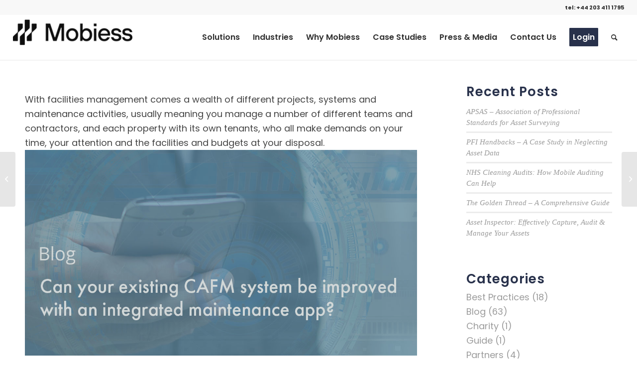

--- FILE ---
content_type: text/html; charset=UTF-8
request_url: https://www.mobiess.com/2019/12/12/integrated-maintenance-app/
body_size: 15206
content:
<!-- This page is cached by the Hummingbird Performance plugin v3.11.0 - https://wordpress.org/plugins/hummingbird-performance/. --><!DOCTYPE html>
<html dir="ltr" lang="en-GB" prefix="og: https://ogp.me/ns#" class="html_stretched responsive av-preloader-active av-preloader-enabled  html_header_top html_logo_left html_main_nav_header html_menu_right html_slim html_header_sticky_disabled html_header_shrinking_disabled html_header_topbar_active html_mobile_menu_tablet html_header_searchicon html_content_align_center html_header_unstick_top_disabled html_header_stretch html_minimal_header html_minimal_header_shadow html_elegant-blog html_modern-blog html_av-submenu-hidden html_av-submenu-display-click html_av-overlay-side html_av-overlay-side-minimal html_2 html_av-submenu-clone html_entry_id_8529 av-cookies-no-cookie-consent av-no-preview av-default-lightbox html_text_menu_active av-mobile-menu-switch-default">
<head>
<meta charset="UTF-8" />


<!-- mobile setting -->
<meta name="viewport" content="width=device-width, initial-scale=1">

<!-- Scripts/CSS and wp_head hook -->
<title>Can your existing CAFM system be improved with an integrated maintenance app? – Mobiess</title>
	<style>img:is([sizes="auto" i], [sizes^="auto," i]) { contain-intrinsic-size: 3000px 1500px }</style>
	
		<!-- All in One SEO Pro 4.7.7 - aioseo.com -->
	<meta name="description" content="With facilities management comes a wealth of different projects, systems and maintenance activities, usually meaning you manage a number of different teams and contractors, and each property with its own tenants, who all make demands on your time, your attention and the facilities and budgets at your disposal. Our mobile field service app, ServiceMaster, gives" />
	<meta name="robots" content="max-image-preview:large" />
	<meta name="author" content="Karl Horner"/>
	<link rel="canonical" href="https://www.mobiess.com/2019/12/12/integrated-maintenance-app/" />
	<meta name="generator" content="All in One SEO Pro (AIOSEO) 4.7.7" />
		<meta property="og:locale" content="en_GB" />
		<meta property="og:site_name" content="Mobiess – Mobile Software for Facilities, Asset and Maintenance Management" />
		<meta property="og:type" content="article" />
		<meta property="og:title" content="Can your existing CAFM system be improved with an integrated maintenance app? – Mobiess" />
		<meta property="og:description" content="With facilities management comes a wealth of different projects, systems and maintenance activities, usually meaning you manage a number of different teams and contractors, and each property with its own tenants, who all make demands on your time, your attention and the facilities and budgets at your disposal. Our mobile field service app, ServiceMaster, gives" />
		<meta property="og:url" content="https://www.mobiess.com/2019/12/12/integrated-maintenance-app/" />
		<meta property="og:image" content="https://135.181.253.52/blog/wp-content/uploads/2019/02/mobiesslogowhite1900pngweb.png" />
		<meta property="og:image:secure_url" content="https://135.181.253.52/blog/wp-content/uploads/2019/02/mobiesslogowhite1900pngweb.png" />
		<meta property="article:published_time" content="2019-12-12T12:19:14+00:00" />
		<meta property="article:modified_time" content="2024-04-02T11:15:58+00:00" />
		<meta name="twitter:card" content="summary" />
		<meta name="twitter:site" content="@MobiessLtd" />
		<meta name="twitter:title" content="Can your existing CAFM system be improved with an integrated maintenance app? – Mobiess" />
		<meta name="twitter:description" content="With facilities management comes a wealth of different projects, systems and maintenance activities, usually meaning you manage a number of different teams and contractors, and each property with its own tenants, who all make demands on your time, your attention and the facilities and budgets at your disposal. Our mobile field service app, ServiceMaster, gives" />
		<meta name="twitter:creator" content="@MobiessLtd" />
		<meta name="twitter:image" content="http://135.181.253.52/blog/wp-content/uploads/2019/02/mobiesslogowhite1900pngweb.png" />
		<script type="application/ld+json" class="aioseo-schema">
			{"@context":"https:\/\/schema.org","@graph":[{"@type":"BlogPosting","@id":"https:\/\/www.mobiess.com\/2019\/12\/12\/integrated-maintenance-app\/#blogposting","name":"Can your existing CAFM system be improved with an integrated maintenance app? \u2013 Mobiess","headline":"Can your existing CAFM system be improved with an integrated maintenance app?","author":{"@id":"https:\/\/www.mobiess.com\/author\/karl-horner\/#author"},"publisher":{"@id":"https:\/\/www.mobiess.com\/#organization"},"image":{"@type":"ImageObject","url":"https:\/\/www.mobiess.com\/wp-content\/uploads\/2019\/12\/maintenanceapp300.jpg","width":300,"height":300,"caption":"Maintenance app"},"datePublished":"2019-12-12T12:19:14+00:00","dateModified":"2024-04-02T11:15:58+00:00","inLanguage":"en-GB","mainEntityOfPage":{"@id":"https:\/\/www.mobiess.com\/2019\/12\/12\/integrated-maintenance-app\/#webpage"},"isPartOf":{"@id":"https:\/\/www.mobiess.com\/2019\/12\/12\/integrated-maintenance-app\/#webpage"},"articleSection":"Blog, CAFM, work order"},{"@type":"BreadcrumbList","@id":"https:\/\/www.mobiess.com\/2019\/12\/12\/integrated-maintenance-app\/#breadcrumblist","itemListElement":[{"@type":"ListItem","@id":"https:\/\/www.mobiess.com\/#listItem","position":1,"name":"Home","item":"https:\/\/www.mobiess.com\/","nextItem":{"@type":"ListItem","@id":"https:\/\/www.mobiess.com\/2019\/#listItem","name":"2019"}},{"@type":"ListItem","@id":"https:\/\/www.mobiess.com\/2019\/#listItem","position":2,"name":"2019","item":"https:\/\/www.mobiess.com\/2019\/","nextItem":{"@type":"ListItem","@id":"https:\/\/www.mobiess.com\/2019\/12\/12\/#listItem","name":"December"},"previousItem":{"@type":"ListItem","@id":"https:\/\/www.mobiess.com\/#listItem","name":"Home"}},{"@type":"ListItem","@id":"https:\/\/www.mobiess.com\/2019\/12\/12\/#listItem","position":3,"name":"December","item":"https:\/\/www.mobiess.com\/2019\/12\/12\/","nextItem":{"@type":"ListItem","@id":"https:\/\/www.mobiess.com\/2019\/12\/12\/#listItem","name":"12"},"previousItem":{"@type":"ListItem","@id":"https:\/\/www.mobiess.com\/2019\/#listItem","name":"2019"}},{"@type":"ListItem","@id":"https:\/\/www.mobiess.com\/2019\/12\/12\/#listItem","position":4,"name":"12","item":"https:\/\/www.mobiess.com\/2019\/12\/12\/","nextItem":{"@type":"ListItem","@id":"https:\/\/www.mobiess.com\/2019\/12\/12\/integrated-maintenance-app\/#listItem","name":"Can your existing CAFM system be improved with an integrated maintenance app?"},"previousItem":{"@type":"ListItem","@id":"https:\/\/www.mobiess.com\/2019\/12\/12\/#listItem","name":"December"}},{"@type":"ListItem","@id":"https:\/\/www.mobiess.com\/2019\/12\/12\/integrated-maintenance-app\/#listItem","position":5,"name":"Can your existing CAFM system be improved with an integrated maintenance app?","previousItem":{"@type":"ListItem","@id":"https:\/\/www.mobiess.com\/2019\/12\/12\/#listItem","name":"12"}}]},{"@type":"Organization","@id":"https:\/\/www.mobiess.com\/#organization","name":"Mobiess Ltd","description":"Mobile Software for Facilities, Asset and Maintenance Management","url":"https:\/\/www.mobiess.com\/","telephone":"+442034111795","logo":{"@type":"ImageObject","url":"http:\/\/135.181.253.52\/blog\/wp-content\/uploads\/2019\/02\/mobiesslogowhite1900pngweb.png","@id":"https:\/\/www.mobiess.com\/2019\/12\/12\/integrated-maintenance-app\/#organizationLogo"},"image":{"@id":"https:\/\/www.mobiess.com\/2019\/12\/12\/integrated-maintenance-app\/#organizationLogo"},"sameAs":["https:\/\/twitter.com\/MobiessLtd","https:\/\/www.linkedin.com\/company\/mobiess-ltd"]},{"@type":"Person","@id":"https:\/\/www.mobiess.com\/author\/karl-horner\/#author","url":"https:\/\/www.mobiess.com\/author\/karl-horner\/","name":"Karl Horner","image":{"@type":"ImageObject","url":"https:\/\/www.mobiess.com\/wp-content\/wphb-cache\/gravatar\/bdc\/bdc24f85f699cda03d4fbfeddc50dffdx96.jpg"}},{"@type":"WebPage","@id":"https:\/\/www.mobiess.com\/2019\/12\/12\/integrated-maintenance-app\/#webpage","url":"https:\/\/www.mobiess.com\/2019\/12\/12\/integrated-maintenance-app\/","name":"Can your existing CAFM system be improved with an integrated maintenance app? \u2013 Mobiess","description":"With facilities management comes a wealth of different projects, systems and maintenance activities, usually meaning you manage a number of different teams and contractors, and each property with its own tenants, who all make demands on your time, your attention and the facilities and budgets at your disposal. Our mobile field service app, ServiceMaster, gives","inLanguage":"en-GB","isPartOf":{"@id":"https:\/\/www.mobiess.com\/#website"},"breadcrumb":{"@id":"https:\/\/www.mobiess.com\/2019\/12\/12\/integrated-maintenance-app\/#breadcrumblist"},"author":{"@id":"https:\/\/www.mobiess.com\/author\/karl-horner\/#author"},"creator":{"@id":"https:\/\/www.mobiess.com\/author\/karl-horner\/#author"},"image":{"@type":"ImageObject","url":"https:\/\/www.mobiess.com\/wp-content\/uploads\/2019\/12\/maintenanceapp300.jpg","@id":"https:\/\/www.mobiess.com\/2019\/12\/12\/integrated-maintenance-app\/#mainImage","width":300,"height":300,"caption":"Maintenance app"},"primaryImageOfPage":{"@id":"https:\/\/www.mobiess.com\/2019\/12\/12\/integrated-maintenance-app\/#mainImage"},"datePublished":"2019-12-12T12:19:14+00:00","dateModified":"2024-04-02T11:15:58+00:00"},{"@type":"WebSite","@id":"https:\/\/www.mobiess.com\/#website","url":"https:\/\/www.mobiess.com\/","name":"Mobiess Ltd","alternateName":"Mobiess","description":"Mobile Software for Facilities, Asset and Maintenance Management","inLanguage":"en-GB","publisher":{"@id":"https:\/\/www.mobiess.com\/#organization"}}]}
		</script>
		<!-- All in One SEO Pro -->


<!-- Google Tag Manager for WordPress by gtm4wp.com -->
<script data-cfasync="false" data-pagespeed-no-defer>
	var gtm4wp_datalayer_name = "dataLayer";
	var dataLayer = dataLayer || [];
</script>
<!-- End Google Tag Manager for WordPress by gtm4wp.com --><link rel="alternate" type="application/rss+xml" title="Mobiess &raquo; Feed" href="https://www.mobiess.com/feed/" />
<link rel="alternate" type="application/rss+xml" title="Mobiess &raquo; Comments Feed" href="https://www.mobiess.com/comments/feed/" />
<link rel='stylesheet' id='wp-block-library-css' href='https://www.mobiess.com/wp-includes/css/dist/block-library/style.min.css' type='text/css' media='all' />
<style id='global-styles-inline-css' type='text/css'>
:root{--wp--preset--aspect-ratio--square: 1;--wp--preset--aspect-ratio--4-3: 4/3;--wp--preset--aspect-ratio--3-4: 3/4;--wp--preset--aspect-ratio--3-2: 3/2;--wp--preset--aspect-ratio--2-3: 2/3;--wp--preset--aspect-ratio--16-9: 16/9;--wp--preset--aspect-ratio--9-16: 9/16;--wp--preset--color--black: #000000;--wp--preset--color--cyan-bluish-gray: #abb8c3;--wp--preset--color--white: #ffffff;--wp--preset--color--pale-pink: #f78da7;--wp--preset--color--vivid-red: #cf2e2e;--wp--preset--color--luminous-vivid-orange: #ff6900;--wp--preset--color--luminous-vivid-amber: #fcb900;--wp--preset--color--light-green-cyan: #7bdcb5;--wp--preset--color--vivid-green-cyan: #00d084;--wp--preset--color--pale-cyan-blue: #8ed1fc;--wp--preset--color--vivid-cyan-blue: #0693e3;--wp--preset--color--vivid-purple: #9b51e0;--wp--preset--color--metallic-red: #b02b2c;--wp--preset--color--maximum-yellow-red: #edae44;--wp--preset--color--yellow-sun: #eeee22;--wp--preset--color--palm-leaf: #83a846;--wp--preset--color--aero: #7bb0e7;--wp--preset--color--old-lavender: #745f7e;--wp--preset--color--steel-teal: #5f8789;--wp--preset--color--raspberry-pink: #d65799;--wp--preset--color--medium-turquoise: #4ecac2;--wp--preset--gradient--vivid-cyan-blue-to-vivid-purple: linear-gradient(135deg,rgba(6,147,227,1) 0%,rgb(155,81,224) 100%);--wp--preset--gradient--light-green-cyan-to-vivid-green-cyan: linear-gradient(135deg,rgb(122,220,180) 0%,rgb(0,208,130) 100%);--wp--preset--gradient--luminous-vivid-amber-to-luminous-vivid-orange: linear-gradient(135deg,rgba(252,185,0,1) 0%,rgba(255,105,0,1) 100%);--wp--preset--gradient--luminous-vivid-orange-to-vivid-red: linear-gradient(135deg,rgba(255,105,0,1) 0%,rgb(207,46,46) 100%);--wp--preset--gradient--very-light-gray-to-cyan-bluish-gray: linear-gradient(135deg,rgb(238,238,238) 0%,rgb(169,184,195) 100%);--wp--preset--gradient--cool-to-warm-spectrum: linear-gradient(135deg,rgb(74,234,220) 0%,rgb(151,120,209) 20%,rgb(207,42,186) 40%,rgb(238,44,130) 60%,rgb(251,105,98) 80%,rgb(254,248,76) 100%);--wp--preset--gradient--blush-light-purple: linear-gradient(135deg,rgb(255,206,236) 0%,rgb(152,150,240) 100%);--wp--preset--gradient--blush-bordeaux: linear-gradient(135deg,rgb(254,205,165) 0%,rgb(254,45,45) 50%,rgb(107,0,62) 100%);--wp--preset--gradient--luminous-dusk: linear-gradient(135deg,rgb(255,203,112) 0%,rgb(199,81,192) 50%,rgb(65,88,208) 100%);--wp--preset--gradient--pale-ocean: linear-gradient(135deg,rgb(255,245,203) 0%,rgb(182,227,212) 50%,rgb(51,167,181) 100%);--wp--preset--gradient--electric-grass: linear-gradient(135deg,rgb(202,248,128) 0%,rgb(113,206,126) 100%);--wp--preset--gradient--midnight: linear-gradient(135deg,rgb(2,3,129) 0%,rgb(40,116,252) 100%);--wp--preset--font-size--small: 1rem;--wp--preset--font-size--medium: 1.125rem;--wp--preset--font-size--large: 1.75rem;--wp--preset--font-size--x-large: clamp(1.75rem, 3vw, 2.25rem);--wp--preset--spacing--20: 0.44rem;--wp--preset--spacing--30: 0.67rem;--wp--preset--spacing--40: 1rem;--wp--preset--spacing--50: 1.5rem;--wp--preset--spacing--60: 2.25rem;--wp--preset--spacing--70: 3.38rem;--wp--preset--spacing--80: 5.06rem;--wp--preset--shadow--natural: 6px 6px 9px rgba(0, 0, 0, 0.2);--wp--preset--shadow--deep: 12px 12px 50px rgba(0, 0, 0, 0.4);--wp--preset--shadow--sharp: 6px 6px 0px rgba(0, 0, 0, 0.2);--wp--preset--shadow--outlined: 6px 6px 0px -3px rgba(255, 255, 255, 1), 6px 6px rgba(0, 0, 0, 1);--wp--preset--shadow--crisp: 6px 6px 0px rgba(0, 0, 0, 1);}:root { --wp--style--global--content-size: 800px;--wp--style--global--wide-size: 1130px; }:where(body) { margin: 0; }.wp-site-blocks > .alignleft { float: left; margin-right: 2em; }.wp-site-blocks > .alignright { float: right; margin-left: 2em; }.wp-site-blocks > .aligncenter { justify-content: center; margin-left: auto; margin-right: auto; }:where(.is-layout-flex){gap: 0.5em;}:where(.is-layout-grid){gap: 0.5em;}.is-layout-flow > .alignleft{float: left;margin-inline-start: 0;margin-inline-end: 2em;}.is-layout-flow > .alignright{float: right;margin-inline-start: 2em;margin-inline-end: 0;}.is-layout-flow > .aligncenter{margin-left: auto !important;margin-right: auto !important;}.is-layout-constrained > .alignleft{float: left;margin-inline-start: 0;margin-inline-end: 2em;}.is-layout-constrained > .alignright{float: right;margin-inline-start: 2em;margin-inline-end: 0;}.is-layout-constrained > .aligncenter{margin-left: auto !important;margin-right: auto !important;}.is-layout-constrained > :where(:not(.alignleft):not(.alignright):not(.alignfull)){max-width: var(--wp--style--global--content-size);margin-left: auto !important;margin-right: auto !important;}.is-layout-constrained > .alignwide{max-width: var(--wp--style--global--wide-size);}body .is-layout-flex{display: flex;}.is-layout-flex{flex-wrap: wrap;align-items: center;}.is-layout-flex > :is(*, div){margin: 0;}body .is-layout-grid{display: grid;}.is-layout-grid > :is(*, div){margin: 0;}body{padding-top: 0px;padding-right: 0px;padding-bottom: 0px;padding-left: 0px;}a:where(:not(.wp-element-button)){text-decoration: underline;}:root :where(.wp-element-button, .wp-block-button__link){background-color: #32373c;border-width: 0;color: #fff;font-family: inherit;font-size: inherit;line-height: inherit;padding: calc(0.667em + 2px) calc(1.333em + 2px);text-decoration: none;}.has-black-color{color: var(--wp--preset--color--black) !important;}.has-cyan-bluish-gray-color{color: var(--wp--preset--color--cyan-bluish-gray) !important;}.has-white-color{color: var(--wp--preset--color--white) !important;}.has-pale-pink-color{color: var(--wp--preset--color--pale-pink) !important;}.has-vivid-red-color{color: var(--wp--preset--color--vivid-red) !important;}.has-luminous-vivid-orange-color{color: var(--wp--preset--color--luminous-vivid-orange) !important;}.has-luminous-vivid-amber-color{color: var(--wp--preset--color--luminous-vivid-amber) !important;}.has-light-green-cyan-color{color: var(--wp--preset--color--light-green-cyan) !important;}.has-vivid-green-cyan-color{color: var(--wp--preset--color--vivid-green-cyan) !important;}.has-pale-cyan-blue-color{color: var(--wp--preset--color--pale-cyan-blue) !important;}.has-vivid-cyan-blue-color{color: var(--wp--preset--color--vivid-cyan-blue) !important;}.has-vivid-purple-color{color: var(--wp--preset--color--vivid-purple) !important;}.has-metallic-red-color{color: var(--wp--preset--color--metallic-red) !important;}.has-maximum-yellow-red-color{color: var(--wp--preset--color--maximum-yellow-red) !important;}.has-yellow-sun-color{color: var(--wp--preset--color--yellow-sun) !important;}.has-palm-leaf-color{color: var(--wp--preset--color--palm-leaf) !important;}.has-aero-color{color: var(--wp--preset--color--aero) !important;}.has-old-lavender-color{color: var(--wp--preset--color--old-lavender) !important;}.has-steel-teal-color{color: var(--wp--preset--color--steel-teal) !important;}.has-raspberry-pink-color{color: var(--wp--preset--color--raspberry-pink) !important;}.has-medium-turquoise-color{color: var(--wp--preset--color--medium-turquoise) !important;}.has-black-background-color{background-color: var(--wp--preset--color--black) !important;}.has-cyan-bluish-gray-background-color{background-color: var(--wp--preset--color--cyan-bluish-gray) !important;}.has-white-background-color{background-color: var(--wp--preset--color--white) !important;}.has-pale-pink-background-color{background-color: var(--wp--preset--color--pale-pink) !important;}.has-vivid-red-background-color{background-color: var(--wp--preset--color--vivid-red) !important;}.has-luminous-vivid-orange-background-color{background-color: var(--wp--preset--color--luminous-vivid-orange) !important;}.has-luminous-vivid-amber-background-color{background-color: var(--wp--preset--color--luminous-vivid-amber) !important;}.has-light-green-cyan-background-color{background-color: var(--wp--preset--color--light-green-cyan) !important;}.has-vivid-green-cyan-background-color{background-color: var(--wp--preset--color--vivid-green-cyan) !important;}.has-pale-cyan-blue-background-color{background-color: var(--wp--preset--color--pale-cyan-blue) !important;}.has-vivid-cyan-blue-background-color{background-color: var(--wp--preset--color--vivid-cyan-blue) !important;}.has-vivid-purple-background-color{background-color: var(--wp--preset--color--vivid-purple) !important;}.has-metallic-red-background-color{background-color: var(--wp--preset--color--metallic-red) !important;}.has-maximum-yellow-red-background-color{background-color: var(--wp--preset--color--maximum-yellow-red) !important;}.has-yellow-sun-background-color{background-color: var(--wp--preset--color--yellow-sun) !important;}.has-palm-leaf-background-color{background-color: var(--wp--preset--color--palm-leaf) !important;}.has-aero-background-color{background-color: var(--wp--preset--color--aero) !important;}.has-old-lavender-background-color{background-color: var(--wp--preset--color--old-lavender) !important;}.has-steel-teal-background-color{background-color: var(--wp--preset--color--steel-teal) !important;}.has-raspberry-pink-background-color{background-color: var(--wp--preset--color--raspberry-pink) !important;}.has-medium-turquoise-background-color{background-color: var(--wp--preset--color--medium-turquoise) !important;}.has-black-border-color{border-color: var(--wp--preset--color--black) !important;}.has-cyan-bluish-gray-border-color{border-color: var(--wp--preset--color--cyan-bluish-gray) !important;}.has-white-border-color{border-color: var(--wp--preset--color--white) !important;}.has-pale-pink-border-color{border-color: var(--wp--preset--color--pale-pink) !important;}.has-vivid-red-border-color{border-color: var(--wp--preset--color--vivid-red) !important;}.has-luminous-vivid-orange-border-color{border-color: var(--wp--preset--color--luminous-vivid-orange) !important;}.has-luminous-vivid-amber-border-color{border-color: var(--wp--preset--color--luminous-vivid-amber) !important;}.has-light-green-cyan-border-color{border-color: var(--wp--preset--color--light-green-cyan) !important;}.has-vivid-green-cyan-border-color{border-color: var(--wp--preset--color--vivid-green-cyan) !important;}.has-pale-cyan-blue-border-color{border-color: var(--wp--preset--color--pale-cyan-blue) !important;}.has-vivid-cyan-blue-border-color{border-color: var(--wp--preset--color--vivid-cyan-blue) !important;}.has-vivid-purple-border-color{border-color: var(--wp--preset--color--vivid-purple) !important;}.has-metallic-red-border-color{border-color: var(--wp--preset--color--metallic-red) !important;}.has-maximum-yellow-red-border-color{border-color: var(--wp--preset--color--maximum-yellow-red) !important;}.has-yellow-sun-border-color{border-color: var(--wp--preset--color--yellow-sun) !important;}.has-palm-leaf-border-color{border-color: var(--wp--preset--color--palm-leaf) !important;}.has-aero-border-color{border-color: var(--wp--preset--color--aero) !important;}.has-old-lavender-border-color{border-color: var(--wp--preset--color--old-lavender) !important;}.has-steel-teal-border-color{border-color: var(--wp--preset--color--steel-teal) !important;}.has-raspberry-pink-border-color{border-color: var(--wp--preset--color--raspberry-pink) !important;}.has-medium-turquoise-border-color{border-color: var(--wp--preset--color--medium-turquoise) !important;}.has-vivid-cyan-blue-to-vivid-purple-gradient-background{background: var(--wp--preset--gradient--vivid-cyan-blue-to-vivid-purple) !important;}.has-light-green-cyan-to-vivid-green-cyan-gradient-background{background: var(--wp--preset--gradient--light-green-cyan-to-vivid-green-cyan) !important;}.has-luminous-vivid-amber-to-luminous-vivid-orange-gradient-background{background: var(--wp--preset--gradient--luminous-vivid-amber-to-luminous-vivid-orange) !important;}.has-luminous-vivid-orange-to-vivid-red-gradient-background{background: var(--wp--preset--gradient--luminous-vivid-orange-to-vivid-red) !important;}.has-very-light-gray-to-cyan-bluish-gray-gradient-background{background: var(--wp--preset--gradient--very-light-gray-to-cyan-bluish-gray) !important;}.has-cool-to-warm-spectrum-gradient-background{background: var(--wp--preset--gradient--cool-to-warm-spectrum) !important;}.has-blush-light-purple-gradient-background{background: var(--wp--preset--gradient--blush-light-purple) !important;}.has-blush-bordeaux-gradient-background{background: var(--wp--preset--gradient--blush-bordeaux) !important;}.has-luminous-dusk-gradient-background{background: var(--wp--preset--gradient--luminous-dusk) !important;}.has-pale-ocean-gradient-background{background: var(--wp--preset--gradient--pale-ocean) !important;}.has-electric-grass-gradient-background{background: var(--wp--preset--gradient--electric-grass) !important;}.has-midnight-gradient-background{background: var(--wp--preset--gradient--midnight) !important;}.has-small-font-size{font-size: var(--wp--preset--font-size--small) !important;}.has-medium-font-size{font-size: var(--wp--preset--font-size--medium) !important;}.has-large-font-size{font-size: var(--wp--preset--font-size--large) !important;}.has-x-large-font-size{font-size: var(--wp--preset--font-size--x-large) !important;}
:where(.wp-block-post-template.is-layout-flex){gap: 1.25em;}:where(.wp-block-post-template.is-layout-grid){gap: 1.25em;}
:where(.wp-block-columns.is-layout-flex){gap: 2em;}:where(.wp-block-columns.is-layout-grid){gap: 2em;}
:root :where(.wp-block-pullquote){font-size: 1.5em;line-height: 1.6;}
</style>
<link rel='stylesheet' id='simple-banner-style-css' href='https://www.mobiess.com/wp-content/plugins/simple-banner/simple-banner.css' type='text/css' media='all' />
<link rel='stylesheet' id='avia-merged-styles-css' href='https://www.mobiess.com/wp-content/uploads/dynamic_avia/avia-merged-styles-d5bbb55922a9e0f12743a1e26ae4bd7d---69303db5a2fbd.css' type='text/css' media='all' />
<script type="text/javascript" src="https://www.mobiess.com/wp-includes/js/jquery/jquery.min.js" id="jquery-core-js"></script>
<script type="text/javascript" src="https://www.mobiess.com/wp-includes/js/jquery/jquery-migrate.min.js" id="jquery-migrate-js"></script>
<script type="text/javascript" id="simple-banner-script-js-before">
/* <![CDATA[ */
const simpleBannerScriptParams = {"version":"2.17.3","hide_simple_banner":"yes","simple_banner_prepend_element":"body","simple_banner_position":"","header_margin":"0px","header_padding":"0px","simple_banner_z_index":"99999","simple_banner_text":"We've acquired WiggleDesk - a leading space management and hybrid team schedule management platform! <a href=\"https:\/\/www.bellrockgroup.co.uk\/bellrock-acquires-wiggledesk-a-hybrid-work-management-solution\/\">Read the full story<\/a>","pro_version_enabled":"","disabled_on_current_page":false,"debug_mode":"","id":8529,"disabled_pages_array":[],"is_current_page_a_post":true,"disabled_on_posts":"","simple_banner_disabled_page_paths":"","simple_banner_font_size":"16px","simple_banner_color":"#1b2540","simple_banner_text_color":"","simple_banner_link_color":"#ebb840","simple_banner_close_color":"","simple_banner_custom_css":"","simple_banner_scrolling_custom_css":"","simple_banner_text_custom_css":"","simple_banner_button_css":"","site_custom_css":"","keep_site_custom_css":"","site_custom_js":"","keep_site_custom_js":"","wp_body_open_enabled":"","wp_body_open":true,"close_button_enabled":"","close_button_expiration":"","close_button_cookie_set":false,"current_date":{"date":"2025-12-04 13:38:29.636190","timezone_type":3,"timezone":"UTC"},"start_date":{"date":"2025-12-04 13:38:29.636196","timezone_type":3,"timezone":"UTC"},"end_date":{"date":"2025-12-04 13:38:29.636200","timezone_type":3,"timezone":"UTC"},"simple_banner_start_after_date":"","simple_banner_remove_after_date":"","simple_banner_insert_inside_element":""}
/* ]]> */
</script>
<script type="text/javascript" src="https://www.mobiess.com/wp-content/plugins/simple-banner/simple-banner.js" id="simple-banner-script-js"></script>
<script type="text/javascript" src="https://www.mobiess.com/wp-content/uploads/dynamic_avia/avia-head-scripts-aab6b4df32cc048ee43a081a705e43c7---69303db5c2f6a.js" id="avia-head-scripts-js"></script>
<link rel="https://api.w.org/" href="https://www.mobiess.com/wp-json/" /><link rel="alternate" title="JSON" type="application/json" href="https://www.mobiess.com/wp-json/wp/v2/posts/8529" /><link rel="EditURI" type="application/rsd+xml" title="RSD" href="https://www.mobiess.com/xmlrpc.php?rsd" />
<meta name="generator" content="WordPress 6.7.1" />
<link rel='shortlink' href='https://www.mobiess.com/?p=8529' />
<link rel="alternate" title="oEmbed (JSON)" type="application/json+oembed" href="https://www.mobiess.com/wp-json/oembed/1.0/embed?url=https%3A%2F%2Fwww.mobiess.com%2F2019%2F12%2F12%2Fintegrated-maintenance-app%2F" />
<link rel="alternate" title="oEmbed (XML)" type="text/xml+oembed" href="https://www.mobiess.com/wp-json/oembed/1.0/embed?url=https%3A%2F%2Fwww.mobiess.com%2F2019%2F12%2F12%2Fintegrated-maintenance-app%2F&#038;format=xml" />
<!-- Google Tag Manager -->
<script>(function(w,d,s,l,i){w[l]=w[l]||[];w[l].push({'gtm.start':
new Date().getTime(),event:'gtm.js'});var f=d.getElementsByTagName(s)[0],
j=d.createElement(s),dl=l!='dataLayer'?'&l='+l:'';j.async=true;j.src=
'https://www.googletagmanager.com/gtm.js?id='+i+dl;f.parentNode.insertBefore(j,f);
})(window,document,'script','dataLayer','GTM-54ZJXNR');</script>
<meta name="google-site-verification" content="xnXDdxfQZGMJVSHAk2vfaY-OiqRApd-etX6p5g85ojM" />
<!-- End Google Tag Manager --><script type="text/javascript" src="https://secure.inventiveinspired7.com/js/792354.js" ></script>
<noscript><img alt="" src="https://secure.inventiveinspired7.com/792354.png" style="display:none;" /></noscript><style type="text/css">.simple-banner{display:none;}</style><style type="text/css">.simple-banner .simple-banner-text{font-size:16px;}</style><style type="text/css">.simple-banner{background:#1b2540;}</style><style type="text/css">.simple-banner .simple-banner-text{color: #ffffff;}</style><style type="text/css">.simple-banner .simple-banner-text a{color:#ebb840;}</style><style type="text/css">.simple-banner{z-index:99999;}</style><style id="simple-banner-site-custom-css-dummy" type="text/css"></style><script id="simple-banner-site-custom-js-dummy" type="text/javascript"></script><script type="text/javascript">
jQuery(window).load(function(){
	jQuery('.pu-link a').addClass('open-popup-link');
	jQuery('open-popup-link').addClass('no-scroll');
	jQuery('.open-popup-link').magnificPopup({
	type:'inline',
	midClick: true, // Allow opening popup on middle mouse click. Always set it to true if you don't provide alternative source in href.
		fixedContentPos: true,
		overflowY: 'hidden'
	});
});
</script>

<!-- Google Tag Manager for WordPress by gtm4wp.com -->
<!-- GTM Container placement set to footer -->
<script data-cfasync="false" data-pagespeed-no-defer>
</script>
<!-- End Google Tag Manager for WordPress by gtm4wp.com -->		<script>
			document.documentElement.className = document.documentElement.className.replace('no-js', 'js');
		</script>
				<style>
			.no-js img.lazyload {
				display: none;
			}

			figure.wp-block-image img.lazyloading {
				min-width: 150px;
			}

						.lazyload, .lazyloading {
				opacity: 0;
			}

			.lazyloaded {
				opacity: 1;
				transition: opacity 400ms;
				transition-delay: 0ms;
			}

					</style>
		<link rel="profile" href="https://gmpg.org/xfn/11" />
<link rel="alternate" type="application/rss+xml" title="Mobiess RSS2 Feed" href="https://www.mobiess.com/feed/" />
<link rel="pingback" href="https://www.mobiess.com/xmlrpc.php" />
<!--[if lt IE 9]><script src="https://www.mobiess.com/wp-content/themes/enfold/js/html5shiv.js"></script><![endif]-->
<link rel="icon" href="https://www.mobiess.com/wp-content/uploads/2025/12/Mobiess-icon.png" type="image/png">

<!-- To speed up the rendering and to display the site as fast as possible to the user we include some styles and scripts for above the fold content inline -->
<script type="text/javascript">'use strict';var avia_is_mobile=!1;if(/Android|webOS|iPhone|iPad|iPod|BlackBerry|IEMobile|Opera Mini/i.test(navigator.userAgent)&&'ontouchstart' in document.documentElement){avia_is_mobile=!0;document.documentElement.className+=' avia_mobile '}
else{document.documentElement.className+=' avia_desktop '};document.documentElement.className+=' js_active ';(function(){var e=['-webkit-','-moz-','-ms-',''],n='',o=!1,a=!1;for(var t in e){if(e[t]+'transform' in document.documentElement.style){o=!0;n=e[t]+'transform'};if(e[t]+'perspective' in document.documentElement.style){a=!0}};if(o){document.documentElement.className+=' avia_transform '};if(a){document.documentElement.className+=' avia_transform3d '};if(typeof document.getElementsByClassName=='function'&&typeof document.documentElement.getBoundingClientRect=='function'&&avia_is_mobile==!1){if(n&&window.innerHeight>0){setTimeout(function(){var e=0,o={},a=0,t=document.getElementsByClassName('av-parallax'),i=window.pageYOffset||document.documentElement.scrollTop;for(e=0;e<t.length;e++){t[e].style.top='0px';o=t[e].getBoundingClientRect();a=Math.ceil((window.innerHeight+i-o.top)*0.3);t[e].style[n]='translate(0px, '+a+'px)';t[e].style.top='auto';t[e].className+=' enabled-parallax '}},50)}}})();</script>		<style type="text/css" id="wp-custom-css">
			span.featured {
 font-weight = bold;
}		</style>
		<style type="text/css">
		@font-face {font-family: 'entypo-fontello'; font-weight: normal; font-style: normal; font-display: auto;
		src: url('https://www.mobiess.com/wp-content/themes/enfold/config-templatebuilder/avia-template-builder/assets/fonts/entypo-fontello.woff2') format('woff2'),
		url('https://www.mobiess.com/wp-content/themes/enfold/config-templatebuilder/avia-template-builder/assets/fonts/entypo-fontello.woff') format('woff'),
		url('https://www.mobiess.com/wp-content/themes/enfold/config-templatebuilder/avia-template-builder/assets/fonts/entypo-fontello.ttf') format('truetype'),
		url('https://www.mobiess.com/wp-content/themes/enfold/config-templatebuilder/avia-template-builder/assets/fonts/entypo-fontello.svg#entypo-fontello') format('svg'),
		url('https://www.mobiess.com/wp-content/themes/enfold/config-templatebuilder/avia-template-builder/assets/fonts/entypo-fontello.eot'),
		url('https://www.mobiess.com/wp-content/themes/enfold/config-templatebuilder/avia-template-builder/assets/fonts/entypo-fontello.eot?#iefix') format('embedded-opentype');
		} #top .avia-font-entypo-fontello, body .avia-font-entypo-fontello, html body [data-av_iconfont='entypo-fontello']:before{ font-family: 'entypo-fontello'; }
		</style>

<!--
Debugging Info for Theme support: 

Theme: Enfold
Version: 6.0.8
Installed: enfold
AviaFramework Version: 5.6
AviaBuilder Version: 5.3
aviaElementManager Version: 1.0.1
ML:256-PU:42-PLA:22
WP:6.7.1
Compress: CSS:all theme files - JS:all theme files
Updates: enabled - token has changed and not verified
PLAu:21
-->
</head>

<body id="top" class="post-template-default single single-post postid-8529 single-format-standard stretched no_sidebar_border rtl_columns av-curtain-numeric poppins-custom poppins  post-type-post category-blog post_tag-cafm post_tag-work-order avia-responsive-images-support av-recaptcha-enabled av-google-badge-hide" itemscope="itemscope" itemtype="https://schema.org/WebPage" >

	<!-- Google Tag Manager (noscript) -->
<noscript><iframe src="https://www.googletagmanager.com/ns.html?id=GTM-54ZJXNR"
height="0" width="0" style="display:none;visibility:hidden"></iframe></noscript>
<!-- End Google Tag Manager (noscript) --><div class='av-siteloader-wrap av-transition-enabled'><div class="av-siteloader-inner"><div class="av-siteloader-cell"><div class="av-siteloader"><div class="av-siteloader-extra"></div></div></div></div></div>
	<div id='wrap_all'>

	
<header id='header' class='all_colors header_color light_bg_color  av_header_top av_logo_left av_main_nav_header av_menu_right av_slim av_header_sticky_disabled av_header_shrinking_disabled av_header_stretch av_mobile_menu_tablet av_header_searchicon av_header_unstick_top_disabled av_minimal_header av_minimal_header_shadow av_bottom_nav_disabled  av_header_border_disabled' aria-label="Header" data-av_shrink_factor='50' role="banner" itemscope="itemscope" itemtype="https://schema.org/WPHeader" >

		<div id='header_meta' class='container_wrap container_wrap_meta  av_secondary_right av_extra_header_active av_phone_active_right av_entry_id_8529'>

			      <div class='container'>
			      <div class='phone-info '><div>tel: +44 203 411 1795</div></div>			      </div>
		</div>

		<div  id='header_main' class='container_wrap container_wrap_logo'>

        <div class='container av-logo-container'><div class='inner-container'><span class='logo avia-standard-logo'><a href='https://www.mobiess.com/' class='' aria-label='mobiess' title='mobiess'><img data-src="https://www.mobiess.com/wp-content/uploads/2025/07/mobiess-1.png" height="100" width="300" alt='Mobiess' title='mobiess' src="[data-uri]" class="lazyload" style="--smush-placeholder-width: 300px; --smush-placeholder-aspect-ratio: 300/100;" /><noscript><img src="https://www.mobiess.com/wp-content/uploads/2025/07/mobiess-1.png" height="100" width="300" alt='Mobiess' title='mobiess' /></noscript></a></span><nav class='main_menu' data-selectname='Select a page'  role="navigation" itemscope="itemscope" itemtype="https://schema.org/SiteNavigationElement" ><div class="avia-menu av-main-nav-wrap"><ul role="menu" class="menu av-main-nav" id="avia-menu"><li role="menuitem" id="menu-item-11284" class="menu-item menu-item-type-custom menu-item-object-custom menu-item-has-children menu-item-top-level menu-item-top-level-1"><a href="#" itemprop="url" tabindex="0"><span class="avia-bullet"></span><span class="avia-menu-text">Solutions</span><span class="avia-menu-fx"><span class="avia-arrow-wrap"><span class="avia-arrow"></span></span></span></a>


<ul class="sub-menu">
	<li role="menuitem" id="menu-item-14590" class="menu-item menu-item-type-post_type menu-item-object-page"><a href="https://www.mobiess.com/mobile-field-service-app/" itemprop="url" tabindex="0"><span class="avia-bullet"></span><span class="avia-menu-text">Mobile Work Order Management</span></a></li>
	<li role="menuitem" id="menu-item-14372" class="menu-item menu-item-type-post_type menu-item-object-page"><a href="https://www.mobiess.com/asset-management/" itemprop="url" tabindex="0"><span class="avia-bullet"></span><span class="avia-menu-text">Asset Management</span></a></li>
	<li role="menuitem" id="menu-item-16750" class="menu-item menu-item-type-post_type menu-item-object-page"><a href="https://www.mobiess.com/audits-and-inspections/" itemprop="url" tabindex="0"><span class="avia-bullet"></span><span class="avia-menu-text">Audits and Inspections</span></a></li>
	<li role="menuitem" id="menu-item-16082" class="menu-item menu-item-type-post_type menu-item-object-page"><a href="https://www.mobiess.com/fire-safety-software/" itemprop="url" tabindex="0"><span class="avia-bullet"></span><span class="avia-menu-text">Fire Safety Compliance</span></a></li>
	<li role="menuitem" id="menu-item-17400" class="menu-item menu-item-type-post_type menu-item-object-page"><a href="https://www.mobiess.com/snagging/" itemprop="url" tabindex="0"><span class="avia-bullet"></span><span class="avia-menu-text">Snagging</span></a></li>
	<li role="menuitem" id="menu-item-19225" class="menu-item menu-item-type-post_type menu-item-object-page"><a href="https://www.mobiess.com/nshc-21-cleanliness-app/" itemprop="url" tabindex="0"><span class="avia-bullet"></span><span class="avia-menu-text">Healthcare</span></a></li>
</ul>
</li>
<li role="menuitem" id="menu-item-20563" class="menu-item menu-item-type-custom menu-item-object-custom menu-item-has-children menu-item-top-level menu-item-top-level-2"><a href="#" itemprop="url" tabindex="0"><span class="avia-bullet"></span><span class="avia-menu-text">Industries</span><span class="avia-menu-fx"><span class="avia-arrow-wrap"><span class="avia-arrow"></span></span></span></a>


<ul class="sub-menu">
	<li role="menuitem" id="menu-item-20568" class="menu-item menu-item-type-post_type menu-item-object-page"><a href="https://www.mobiess.com/audits-and-inspections/" itemprop="url" tabindex="0"><span class="avia-bullet"></span><span class="avia-menu-text">Facilities Management</span></a></li>
	<li role="menuitem" id="menu-item-20564" class="menu-item menu-item-type-post_type menu-item-object-page"><a href="https://www.mobiess.com/transport-and-logistics-vehicle-inspection-software/" itemprop="url" tabindex="0"><span class="avia-bullet"></span><span class="avia-menu-text">Transport &#038; Logistics</span></a></li>
	<li role="menuitem" id="menu-item-20565" class="menu-item menu-item-type-post_type menu-item-object-page"><a href="https://www.mobiess.com/nshc-21-cleanliness-app/" itemprop="url" tabindex="0"><span class="avia-bullet"></span><span class="avia-menu-text">Healthcare</span></a></li>
	<li role="menuitem" id="menu-item-20566" class="menu-item menu-item-type-post_type menu-item-object-page"><a href="https://www.mobiess.com/fire-safety-software/" itemprop="url" tabindex="0"><span class="avia-bullet"></span><span class="avia-menu-text">Fire Safety</span></a></li>
	<li role="menuitem" id="menu-item-20567" class="menu-item menu-item-type-post_type menu-item-object-page"><a href="https://www.mobiess.com/snagging/" itemprop="url" tabindex="0"><span class="avia-bullet"></span><span class="avia-menu-text">Construction</span></a></li>
</ul>
</li>
<li role="menuitem" id="menu-item-11286" class="menu-item menu-item-type-custom menu-item-object-custom menu-item-has-children menu-item-top-level menu-item-top-level-3"><a href="#" itemprop="url" tabindex="0"><span class="avia-bullet"></span><span class="avia-menu-text">Why Mobiess</span><span class="avia-menu-fx"><span class="avia-arrow-wrap"><span class="avia-arrow"></span></span></span></a>


<ul class="sub-menu">
	<li role="menuitem" id="menu-item-11288" class="menu-item menu-item-type-post_type menu-item-object-page"><a href="https://www.mobiess.com/our-company/about-us/" itemprop="url" tabindex="0"><span class="avia-bullet"></span><span class="avia-menu-text">About us</span></a></li>
	<li role="menuitem" id="menu-item-11289" class="menu-item menu-item-type-post_type menu-item-object-page"><a href="https://www.mobiess.com/clients-and-partners/partners/" itemprop="url" tabindex="0"><span class="avia-bullet"></span><span class="avia-menu-text">Partners</span></a></li>
	<li role="menuitem" id="menu-item-11294" class="menu-item menu-item-type-post_type menu-item-object-page"><a href="https://www.mobiess.com/careers/" itemprop="url" tabindex="0"><span class="avia-bullet"></span><span class="avia-menu-text">Career</span></a></li>
</ul>
</li>
<li role="menuitem" id="menu-item-11290" class="menu-item menu-item-type-post_type menu-item-object-page menu-item-mega-parent  menu-item-top-level menu-item-top-level-4"><a href="https://www.mobiess.com/clients-and-partners/clients/" itemprop="url" tabindex="0"><span class="avia-bullet"></span><span class="avia-menu-text">Case Studies</span><span class="avia-menu-fx"><span class="avia-arrow-wrap"><span class="avia-arrow"></span></span></span></a></li>
<li role="menuitem" id="menu-item-14445" class="menu-item menu-item-type-custom menu-item-object-custom menu-item-has-children menu-item-top-level menu-item-top-level-5"><a href="#" itemprop="url" tabindex="0"><span class="avia-bullet"></span><span class="avia-menu-text">Press &#038; Media</span><span class="avia-menu-fx"><span class="avia-arrow-wrap"><span class="avia-arrow"></span></span></span></a>


<ul class="sub-menu">
	<li role="menuitem" id="menu-item-11591" class="menu-item menu-item-type-post_type menu-item-object-page"><a href="https://www.mobiess.com/newblog/" itemprop="url" tabindex="0"><span class="avia-bullet"></span><span class="avia-menu-text">News &#038; Blogs</span></a></li>
	<li role="menuitem" id="menu-item-11300" class="menu-item menu-item-type-post_type menu-item-object-page"><a href="https://www.mobiess.com/brochure-download/" itemprop="url" tabindex="0"><span class="avia-bullet"></span><span class="avia-menu-text">Company Brochure</span></a></li>
</ul>
</li>
<li role="menuitem" id="menu-item-11302" class="menu-item menu-item-type-custom menu-item-object-custom menu-item-has-children menu-item-top-level menu-item-top-level-6"><a itemprop="url" tabindex="0"><span class="avia-bullet"></span><span class="avia-menu-text">Contact Us</span><span class="avia-menu-fx"><span class="avia-arrow-wrap"><span class="avia-arrow"></span></span></span></a>


<ul class="sub-menu">
	<li role="menuitem" id="menu-item-18770" class="menu-item menu-item-type-post_type menu-item-object-page"><a href="https://www.mobiess.com/our-company/contact-us/" itemprop="url" tabindex="0"><span class="avia-bullet"></span><span class="avia-menu-text">Contact us</span></a></li>
	<li role="menuitem" id="menu-item-11287" class="menu-item menu-item-type-post_type menu-item-object-page"><a href="https://www.mobiess.com/our-company/support/" itemprop="url" tabindex="0"><span class="avia-bullet"></span><span class="avia-menu-text">Customer Support</span></a></li>
	<li role="menuitem" id="menu-item-20658" class="menu-item menu-item-type-custom menu-item-object-custom"><a href="https://discourse.mobiess.com/" itemprop="url" tabindex="0"><span class="avia-bullet"></span><span class="avia-menu-text">Knowledge &#038; Help Articles</span></a></li>
</ul>
</li>
<li role="menuitem" id="menu-item-11657" class="menu-item menu-item-type-custom menu-item-object-custom av-menu-button av-menu-button-colored menu-item-top-level menu-item-top-level-7"><a href="https://customer.mobiess.com/login" itemprop="url" tabindex="0"><span class="avia-bullet"></span><span class="avia-menu-text">Login</span><span class="avia-menu-fx"><span class="avia-arrow-wrap"><span class="avia-arrow"></span></span></span></a></li>
<li id="menu-item-search" class="noMobile menu-item menu-item-search-dropdown menu-item-avia-special" role="menuitem"><a aria-label="Search" href="?s=" rel="nofollow" data-avia-search-tooltip="
&lt;search&gt;
	&lt;form role=&quot;search&quot; action=&quot;https://www.mobiess.com/&quot; id=&quot;searchform&quot; method=&quot;get&quot; class=&quot;&quot;&gt;
		&lt;div&gt;
			&lt;input type=&quot;submit&quot; value=&quot;&quot; id=&quot;searchsubmit&quot; class=&quot;button avia-font-entypo-fontello&quot; title=&quot;Enter at least 3 characters to show search results in a dropdown or click to route to search result page to show all results&quot; /&gt;
			&lt;input type=&quot;search&quot; id=&quot;s&quot; name=&quot;s&quot; value=&quot;&quot; aria-label='Search' placeholder='Search' required /&gt;
					&lt;/div&gt;
	&lt;/form&gt;
&lt;/search&gt;
" aria-hidden='false' data-av_icon='' data-av_iconfont='entypo-fontello'><span class="avia_hidden_link_text">Search</span></a></li><li class="av-burger-menu-main menu-item-avia-special av-small-burger-icon" role="menuitem">
	        			<a href="#" aria-label="Menu" aria-hidden="false">
							<span class="av-hamburger av-hamburger--spin av-js-hamburger">
								<span class="av-hamburger-box">
						          <span class="av-hamburger-inner"></span>
						          <strong>Menu</strong>
								</span>
							</span>
							<span class="avia_hidden_link_text">Menu</span>
						</a>
	        		   </li></ul></div></nav></div> </div> 
		<!-- end container_wrap-->
		</div>
<div id="avia_alternate_menu_container" style="display: none;"><nav class='main_menu' data-selectname='Select a page'  role="navigation" itemscope="itemscope" itemtype="https://schema.org/SiteNavigationElement" ><div class="avia_alternate_menu av-main-nav-wrap"><ul id="avia_alternate_menu" class="menu av-main-nav"><li role="menuitem" id="menu-item-11284" class="menu-item menu-item-type-custom menu-item-object-custom menu-item-has-children menu-item-top-level menu-item-top-level-1"><a href="#" itemprop="url" tabindex="0"><span class="avia-bullet"></span><span class="avia-menu-text">Solutions</span><span class="avia-menu-fx"><span class="avia-arrow-wrap"><span class="avia-arrow"></span></span></span></a>


<ul class="sub-menu">
	<li role="menuitem" id="menu-item-14590" class="menu-item menu-item-type-post_type menu-item-object-page"><a href="https://www.mobiess.com/mobile-field-service-app/" itemprop="url" tabindex="0"><span class="avia-bullet"></span><span class="avia-menu-text">Mobile Work Order Management</span></a></li>
	<li role="menuitem" id="menu-item-14372" class="menu-item menu-item-type-post_type menu-item-object-page"><a href="https://www.mobiess.com/asset-management/" itemprop="url" tabindex="0"><span class="avia-bullet"></span><span class="avia-menu-text">Asset Management</span></a></li>
	<li role="menuitem" id="menu-item-16750" class="menu-item menu-item-type-post_type menu-item-object-page"><a href="https://www.mobiess.com/audits-and-inspections/" itemprop="url" tabindex="0"><span class="avia-bullet"></span><span class="avia-menu-text">Audits and Inspections</span></a></li>
	<li role="menuitem" id="menu-item-16082" class="menu-item menu-item-type-post_type menu-item-object-page"><a href="https://www.mobiess.com/fire-safety-software/" itemprop="url" tabindex="0"><span class="avia-bullet"></span><span class="avia-menu-text">Fire Safety Compliance</span></a></li>
	<li role="menuitem" id="menu-item-17400" class="menu-item menu-item-type-post_type menu-item-object-page"><a href="https://www.mobiess.com/snagging/" itemprop="url" tabindex="0"><span class="avia-bullet"></span><span class="avia-menu-text">Snagging</span></a></li>
	<li role="menuitem" id="menu-item-19225" class="menu-item menu-item-type-post_type menu-item-object-page"><a href="https://www.mobiess.com/nshc-21-cleanliness-app/" itemprop="url" tabindex="0"><span class="avia-bullet"></span><span class="avia-menu-text">Healthcare</span></a></li>
</ul>
</li>
<li role="menuitem" id="menu-item-20563" class="menu-item menu-item-type-custom menu-item-object-custom menu-item-has-children menu-item-top-level menu-item-top-level-2"><a href="#" itemprop="url" tabindex="0"><span class="avia-bullet"></span><span class="avia-menu-text">Industries</span><span class="avia-menu-fx"><span class="avia-arrow-wrap"><span class="avia-arrow"></span></span></span></a>


<ul class="sub-menu">
	<li role="menuitem" id="menu-item-20568" class="menu-item menu-item-type-post_type menu-item-object-page"><a href="https://www.mobiess.com/audits-and-inspections/" itemprop="url" tabindex="0"><span class="avia-bullet"></span><span class="avia-menu-text">Facilities Management</span></a></li>
	<li role="menuitem" id="menu-item-20564" class="menu-item menu-item-type-post_type menu-item-object-page"><a href="https://www.mobiess.com/transport-and-logistics-vehicle-inspection-software/" itemprop="url" tabindex="0"><span class="avia-bullet"></span><span class="avia-menu-text">Transport &#038; Logistics</span></a></li>
	<li role="menuitem" id="menu-item-20565" class="menu-item menu-item-type-post_type menu-item-object-page"><a href="https://www.mobiess.com/nshc-21-cleanliness-app/" itemprop="url" tabindex="0"><span class="avia-bullet"></span><span class="avia-menu-text">Healthcare</span></a></li>
	<li role="menuitem" id="menu-item-20566" class="menu-item menu-item-type-post_type menu-item-object-page"><a href="https://www.mobiess.com/fire-safety-software/" itemprop="url" tabindex="0"><span class="avia-bullet"></span><span class="avia-menu-text">Fire Safety</span></a></li>
	<li role="menuitem" id="menu-item-20567" class="menu-item menu-item-type-post_type menu-item-object-page"><a href="https://www.mobiess.com/snagging/" itemprop="url" tabindex="0"><span class="avia-bullet"></span><span class="avia-menu-text">Construction</span></a></li>
</ul>
</li>
<li role="menuitem" id="menu-item-11286" class="menu-item menu-item-type-custom menu-item-object-custom menu-item-has-children menu-item-top-level menu-item-top-level-3"><a href="#" itemprop="url" tabindex="0"><span class="avia-bullet"></span><span class="avia-menu-text">Why Mobiess</span><span class="avia-menu-fx"><span class="avia-arrow-wrap"><span class="avia-arrow"></span></span></span></a>


<ul class="sub-menu">
	<li role="menuitem" id="menu-item-11288" class="menu-item menu-item-type-post_type menu-item-object-page"><a href="https://www.mobiess.com/our-company/about-us/" itemprop="url" tabindex="0"><span class="avia-bullet"></span><span class="avia-menu-text">About us</span></a></li>
	<li role="menuitem" id="menu-item-11289" class="menu-item menu-item-type-post_type menu-item-object-page"><a href="https://www.mobiess.com/clients-and-partners/partners/" itemprop="url" tabindex="0"><span class="avia-bullet"></span><span class="avia-menu-text">Partners</span></a></li>
	<li role="menuitem" id="menu-item-11294" class="menu-item menu-item-type-post_type menu-item-object-page"><a href="https://www.mobiess.com/careers/" itemprop="url" tabindex="0"><span class="avia-bullet"></span><span class="avia-menu-text">Career</span></a></li>
</ul>
</li>
<li role="menuitem" id="menu-item-11290" class="menu-item menu-item-type-post_type menu-item-object-page menu-item-mega-parent  menu-item-top-level menu-item-top-level-4"><a href="https://www.mobiess.com/clients-and-partners/clients/" itemprop="url" tabindex="0"><span class="avia-bullet"></span><span class="avia-menu-text">Case Studies</span><span class="avia-menu-fx"><span class="avia-arrow-wrap"><span class="avia-arrow"></span></span></span></a></li>
<li role="menuitem" id="menu-item-14445" class="menu-item menu-item-type-custom menu-item-object-custom menu-item-has-children menu-item-top-level menu-item-top-level-5"><a href="#" itemprop="url" tabindex="0"><span class="avia-bullet"></span><span class="avia-menu-text">Press &#038; Media</span><span class="avia-menu-fx"><span class="avia-arrow-wrap"><span class="avia-arrow"></span></span></span></a>


<ul class="sub-menu">
	<li role="menuitem" id="menu-item-11591" class="menu-item menu-item-type-post_type menu-item-object-page"><a href="https://www.mobiess.com/newblog/" itemprop="url" tabindex="0"><span class="avia-bullet"></span><span class="avia-menu-text">News &#038; Blogs</span></a></li>
	<li role="menuitem" id="menu-item-11300" class="menu-item menu-item-type-post_type menu-item-object-page"><a href="https://www.mobiess.com/brochure-download/" itemprop="url" tabindex="0"><span class="avia-bullet"></span><span class="avia-menu-text">Company Brochure</span></a></li>
</ul>
</li>
<li role="menuitem" id="menu-item-11302" class="menu-item menu-item-type-custom menu-item-object-custom menu-item-has-children menu-item-top-level menu-item-top-level-6"><a itemprop="url" tabindex="0"><span class="avia-bullet"></span><span class="avia-menu-text">Contact Us</span><span class="avia-menu-fx"><span class="avia-arrow-wrap"><span class="avia-arrow"></span></span></span></a>


<ul class="sub-menu">
	<li role="menuitem" id="menu-item-18770" class="menu-item menu-item-type-post_type menu-item-object-page"><a href="https://www.mobiess.com/our-company/contact-us/" itemprop="url" tabindex="0"><span class="avia-bullet"></span><span class="avia-menu-text">Contact us</span></a></li>
	<li role="menuitem" id="menu-item-11287" class="menu-item menu-item-type-post_type menu-item-object-page"><a href="https://www.mobiess.com/our-company/support/" itemprop="url" tabindex="0"><span class="avia-bullet"></span><span class="avia-menu-text">Customer Support</span></a></li>
	<li role="menuitem" id="menu-item-20658" class="menu-item menu-item-type-custom menu-item-object-custom"><a href="https://discourse.mobiess.com/" itemprop="url" tabindex="0"><span class="avia-bullet"></span><span class="avia-menu-text">Knowledge &#038; Help Articles</span></a></li>
</ul>
</li>
<li role="menuitem" id="menu-item-11657" class="menu-item menu-item-type-custom menu-item-object-custom av-menu-button av-menu-button-colored menu-item-top-level menu-item-top-level-7"><a href="https://customer.mobiess.com/login" itemprop="url" tabindex="0"><span class="avia-bullet"></span><span class="avia-menu-text">Login</span><span class="avia-menu-fx"><span class="avia-arrow-wrap"><span class="avia-arrow"></span></span></span></a></li>
</ul></div></nav></div><div class="header_bg"></div>
<!-- end header -->
</header>

	<div id='main' class='all_colors' data-scroll-offset='0'>

	<div   class='main_color container_wrap_first container_wrap sidebar_right'  ><div class='container av-section-cont-open' ><main  role="main" itemscope="itemscope" itemtype="https://schema.org/Blog"  class='template-page content  av-content-small alpha units'><div class='post-entry post-entry-type-page post-entry-8529'><div class='entry-content-wrapper clearfix'><p>With facilities management comes a wealth of different projects, systems and maintenance activities, usually meaning you manage a number of different teams and contractors, and each property with its own tenants, who all make demands on your time, your attention and the facilities and budgets at your disposal.<br />
<img title="Improved CAFM system – Mobiess" decoding="async" class="alignnone wp-image-8891 size-full lazyload" data-src="https://www.mobiess.com/wp-content/uploads/2020/05/maintenanceappnew.jpg" alt="Can your existing CAFM system be improved with an integrated maintenance app?" width="1200" height="628" data-srcset="https://www.mobiess.com/wp-content/uploads/2020/05/maintenanceappnew.jpg 1200w, https://www.mobiess.com/wp-content/uploads/2020/05/maintenanceappnew-300x157.jpg 300w, https://www.mobiess.com/wp-content/uploads/2020/05/maintenanceappnew-1024x536.jpg 1024w, https://www.mobiess.com/wp-content/uploads/2020/05/maintenanceappnew-768x402.jpg 768w, https://www.mobiess.com/wp-content/uploads/2020/05/maintenanceappnew-705x369.jpg 705w" data-sizes="(max-width: 1200px) 100vw, 1200px" src="[data-uri]" style="--smush-placeholder-width: 1200px; --smush-placeholder-aspect-ratio: 1200/628;" /><noscript><img title="Improved CAFM system – Mobiess" decoding="async" class="alignnone wp-image-8891 size-full" src="https://www.mobiess.com/wp-content/uploads/2020/05/maintenanceappnew.jpg" alt="Can your existing CAFM system be improved with an integrated maintenance app?" width="1200" height="628" srcset="https://www.mobiess.com/wp-content/uploads/2020/05/maintenanceappnew.jpg 1200w, https://www.mobiess.com/wp-content/uploads/2020/05/maintenanceappnew-300x157.jpg 300w, https://www.mobiess.com/wp-content/uploads/2020/05/maintenanceappnew-1024x536.jpg 1024w, https://www.mobiess.com/wp-content/uploads/2020/05/maintenanceappnew-768x402.jpg 768w, https://www.mobiess.com/wp-content/uploads/2020/05/maintenanceappnew-705x369.jpg 705w" sizes="(max-width: 1200px) 100vw, 1200px" /></noscript></p>
<p>Our mobile field service app, <a href="https://www.mobiess.com/mobile-field-service-app/" target="_blank" rel="noopener noreferrer">ServiceMaster</a>, gives you real-time information on the range of routine maintenance and ad-hoc jobs you’re managing, meaning you have a to the minute view of how work is progressing on site and where additional resources may be needed.<br />
Monitor the progress of your projects and streamline your processes by adopting the ServiceMaster system, and benefit from being able to manage routine tasks, ad-hoc work orders, allocation and completion, reduce operating costs, manage your customer expectations with as-it-happens information, and improve the efficiency of your project management.<br />
All of this can be tailored to your specific needs, so you pay only for what you’ll actually use and benefit from, and manage the data for multiple projects, locations and teams in one place. Perfect for both predictive and preventative maintenance, you can schedule workloads, automate workflows, reduce paperwork and focus the direction of your mobile workers to the most vital and timely tasks.<br />
Not only that, but you can maintain the Point of Work Risk Assessments, Hazards Register, compliance and audit information, and improve the timescales for responses to issues as they arise, with less risk of information being missed.<br />
It can be complicated, managing a number of teams and planning works for your workforce when you are also responding to tenants and external contractors, and the delays, mistakes and complexities that come with information sharing from the more traditional methods you may have utilised in the past. When you rely on teams filling in forms, completing paperwork and carrying a clipboard to tick the right boxes, then submitting that paperwork to the office for someone else to input into a computer before that data can be shared or assessed, there are a great many opportunities for information to be missed or mistakes to be made. Even delays in that information being shared and assessed to respond to any additional details or changes need to be factored in to ongoing or routine maintenance work. That paperwork can be lost, damaged or forgotten, it can sit in the cab of a van for a week before the worker has chance to get to the office and submit it, pages can be missed or misplaced, and it takes time for everything to be collated and processed.<br />
Digitising that process removes most of those opportunities for error – and means that information is shared and accessible in real time; this means that repairs or replacements can be arranged right away, working schedules can be adapted, communication between teams and external contractors and agencies can be streamlined, and the efficiencies in your own facilities management processes make your working life easier, more effective and less frustrating.<br />
<a href="https://www.mobiess.com/mobile-field-service-app/" target="_blank" rel="noopener noreferrer">ServiceMaster</a> does all this, and ensures that all of the data you need is collected.<br />
Scheduling and automating the checks, inspections and audits which are a vital part of facilities management means that your teams know at a glance when these activities are due, and can structure their schedules accordingly, and you can easily adapt and respond to any incidents which require immediate response or action, maintain a record of property conditions and monitor the wear and tear or damage to your properties to track when and if repairs or replacements are needed, and factor these ad-hoc jobs in to your regular maintenance schedule.<br />
Photographic data can be attached to these inspection forms, documenting the condition of your property and leaving no room for doubt about whether something is in poor repair, damaged or misused, and who is responsible or liable for any damages; this not only provides you with security, it also protects your tenants – meaning peace of mind and security for every party.<br />
Call us today to discuss your facilities management portfolio and let us tailor the ServiceMaster app to meet your precise needs; let’s work together and modernise your systems, and streamline your workload: call 0203 411 1795 or <a href="https://www.mobiess.com/our-company/contact-us/">contact us</a> now.</p>
</div></div></main><!-- close content main element --> <!-- section close by builder template --><aside class='sidebar sidebar_right  smartphones_sidebar_active alpha units' aria-label="Sidebar"  role="complementary" itemscope="itemscope" itemtype="https://schema.org/WPSideBar" ><div class="inner_sidebar extralight-border">
		<section id="recent-posts-3" class="widget clearfix widget_recent_entries">
		<h3 class="widgettitle">Recent Posts</h3>
		<ul>
											<li>
					<a href="https://www.mobiess.com/2025/04/02/apsas-association-of-professional-standards-for-asset-surveying/">APSAS &#8211; Association of Professional Standards for Asset Surveying</a>
									</li>
											<li>
					<a href="https://www.mobiess.com/2025/02/24/pfi-handbacks-a-case-study-in-neglecting-asset-data/">PFI Handbacks &#8211; A Case Study in Neglecting Asset Data</a>
									</li>
											<li>
					<a href="https://www.mobiess.com/2024/10/15/nhs-cleaning-audits-how-mobile-auditing-can-help/">NHS Cleaning Audits: How Mobile Auditing Can Help</a>
									</li>
											<li>
					<a href="https://www.mobiess.com/2024/07/22/the-golden-thread-a-comprehensive-guide/">The Golden Thread &#8211; A Comprehensive Guide</a>
									</li>
											<li>
					<a href="https://www.mobiess.com/2024/04/23/asset-inspector-effectively-capture-audit-and-manage-your-assets/">Asset Inspector: Effectively Capture, Audit &#038; Manage Your Assets</a>
									</li>
					</ul>

		<span class="seperator extralight-border"></span></section><section id="categories-3" class="widget clearfix widget_categories"><h3 class="widgettitle">Categories</h3>
			<ul>
					<li class="cat-item cat-item-7"><a href="https://www.mobiess.com/category/best-practices/">Best Practices</a> (18)
</li>
	<li class="cat-item cat-item-5"><a href="https://www.mobiess.com/category/blog/">Blog</a> (63)
</li>
	<li class="cat-item cat-item-49"><a href="https://www.mobiess.com/category/charity/">Charity</a> (1)
</li>
	<li class="cat-item cat-item-27"><a href="https://www.mobiess.com/category/guide/">Guide</a> (1)
</li>
	<li class="cat-item cat-item-6"><a href="https://www.mobiess.com/category/partners/">Partners</a> (4)
</li>
	<li class="cat-item cat-item-1"><a href="https://www.mobiess.com/category/uncategorized/">Uncategorized</a> (2)
</li>
			</ul>

			<span class="seperator extralight-border"></span></section><section id="search-3" class="widget clearfix widget_search"><h3 class="widgettitle">Search</h3>
<search>
	<form action="https://www.mobiess.com/" id="searchform" method="get" class="av_disable_ajax_search">
		<div>
			<input type="submit" value="" id="searchsubmit" class="button avia-font-entypo-fontello" title="Click to start search" />
			<input type="search" id="s" name="s" value="" aria-label='Search' placeholder='Search' required />
					</div>
	</form>
</search>
<span class="seperator extralight-border"></span></section></div></aside>		</div><!--end builder template--></div><!-- close default .container_wrap element -->

	
				<footer class='container_wrap socket_color' id='socket'  role="contentinfo" itemscope="itemscope" itemtype="https://schema.org/WPFooter" aria-label="Copyright and company info" >
                    <div class='container'>

                        <span class='copyright'>© 2025 Bellrock</span>

                        <ul class='noLightbox social_bookmarks icon_count_2'><li class='social_bookmarks_twitter av-social-link-twitter social_icon_1'><a  target="_blank" aria-label="Link to X" href='https://twitter.com/MobiessLtd?lang=en' aria-hidden='false' data-av_icon='' data-av_iconfont='entypo-fontello' title='X'><span class='avia_hidden_link_text'>X</span></a></li><li class='social_bookmarks_linkedin av-social-link-linkedin social_icon_2'><a  target="_blank" aria-label="Link to LinkedIn" href='https://www.linkedin.com/company/mobiess-ltd/' aria-hidden='false' data-av_icon='' data-av_iconfont='entypo-fontello' title='LinkedIn'><span class='avia_hidden_link_text'>LinkedIn</span></a></li></ul>
                    </div>

	            <!-- ####### END SOCKET CONTAINER ####### -->
				</footer>


					<!-- end main -->
		</div>

		<a class='avia-post-nav avia-post-prev with-image' href='https://www.mobiess.com/2019/11/21/the-top-3-ways-that-e-forms-can-help-in-fm-operation/' ><span class="label iconfont" aria-hidden='true' data-av_icon='' data-av_iconfont='entypo-fontello'></span><span class="entry-info-wrap"><span class="entry-info"><span class='entry-title'>The Top 3 Ways That E-forms Can Help in FM Operation</span><span class='entry-image'><img loading="lazy" width="150" height="150" data-src="https://www.mobiess.com/wp-content/uploads/2019/11/5wayseforms300-150x150.jpg" class="wp-image-8471 avia-img-lazy-loading-8471 attachment-thumbnail size-thumbnail wp-post-image lazyload" alt="E-forms in FM" decoding="async" data-srcset="https://www.mobiess.com/wp-content/uploads/2019/11/5wayseforms300-150x150.jpg 150w, https://www.mobiess.com/wp-content/uploads/2019/11/5wayseforms300-36x36.jpg 36w, https://www.mobiess.com/wp-content/uploads/2019/11/5wayseforms300-180x180.jpg 180w, https://www.mobiess.com/wp-content/uploads/2019/11/5wayseforms300.jpg 300w" data-sizes="(max-width: 150px) 100vw, 150px" title="3wayseforms300 – Mobiess" src="[data-uri]" style="--smush-placeholder-width: 150px; --smush-placeholder-aspect-ratio: 150/150;" /><noscript><img loading="lazy" width="150" height="150" src="https://www.mobiess.com/wp-content/uploads/2019/11/5wayseforms300-150x150.jpg" class="wp-image-8471 avia-img-lazy-loading-8471 attachment-thumbnail size-thumbnail wp-post-image" alt="E-forms in FM" decoding="async" srcset="https://www.mobiess.com/wp-content/uploads/2019/11/5wayseforms300-150x150.jpg 150w, https://www.mobiess.com/wp-content/uploads/2019/11/5wayseforms300-36x36.jpg 36w, https://www.mobiess.com/wp-content/uploads/2019/11/5wayseforms300-180x180.jpg 180w, https://www.mobiess.com/wp-content/uploads/2019/11/5wayseforms300.jpg 300w" sizes="(max-width: 150px) 100vw, 150px" title="3wayseforms300 – Mobiess" /></noscript></span></span></span></a><a class='avia-post-nav avia-post-next with-image' href='https://www.mobiess.com/2020/01/24/death-of-the-spreadsheet-in-facilities/' ><span class="label iconfont" aria-hidden='true' data-av_icon='' data-av_iconfont='entypo-fontello'></span><span class="entry-info-wrap"><span class="entry-info"><span class='entry-image'><img loading="lazy" width="150" height="150" data-src="https://www.mobiess.com/wp-content/uploads/2020/01/Death-of-Spreadsheet-150x150.jpg" class="wp-image-8719 avia-img-lazy-loading-8719 attachment-thumbnail size-thumbnail wp-post-image lazyload" alt="Death of Spreadsheet" decoding="async" data-srcset="https://www.mobiess.com/wp-content/uploads/2020/01/Death-of-Spreadsheet-150x150.jpg 150w, https://www.mobiess.com/wp-content/uploads/2020/01/Death-of-Spreadsheet-36x36.jpg 36w, https://www.mobiess.com/wp-content/uploads/2020/01/Death-of-Spreadsheet-180x180.jpg 180w, https://www.mobiess.com/wp-content/uploads/2020/01/Death-of-Spreadsheet.jpg 300w" data-sizes="(max-width: 150px) 100vw, 150px" title="Death of Spreadsheet – Mobiess" src="[data-uri]" style="--smush-placeholder-width: 150px; --smush-placeholder-aspect-ratio: 150/150;" /><noscript><img loading="lazy" width="150" height="150" src="https://www.mobiess.com/wp-content/uploads/2020/01/Death-of-Spreadsheet-150x150.jpg" class="wp-image-8719 avia-img-lazy-loading-8719 attachment-thumbnail size-thumbnail wp-post-image" alt="Death of Spreadsheet" decoding="async" srcset="https://www.mobiess.com/wp-content/uploads/2020/01/Death-of-Spreadsheet-150x150.jpg 150w, https://www.mobiess.com/wp-content/uploads/2020/01/Death-of-Spreadsheet-36x36.jpg 36w, https://www.mobiess.com/wp-content/uploads/2020/01/Death-of-Spreadsheet-180x180.jpg 180w, https://www.mobiess.com/wp-content/uploads/2020/01/Death-of-Spreadsheet.jpg 300w" sizes="(max-width: 150px) 100vw, 150px" title="Death of Spreadsheet – Mobiess" /></noscript></span><span class='entry-title'>Communications in Facilities: Death of the Spreadsheet</span></span></span></a><!-- end wrap_all --></div>

<a href='#top' title='Scroll to top' id='scroll-top-link' aria-hidden='true' data-av_icon='' data-av_iconfont='entypo-fontello' tabindex='-1'><span class="avia_hidden_link_text">Scroll to top</span></a>

<div id="fb-root"></div>

<script type="text/javascript">
_linkedin_partner_id = "2445809";
window._linkedin_data_partner_ids = window._linkedin_data_partner_ids || [];
window._linkedin_data_partner_ids.push(_linkedin_partner_id);
</script><script type="text/javascript">
(function(l) {
if (!l){window.lintrk = function(a,b){window.lintrk.q.push([a,b])};
window.lintrk.q=[]}
var s = document.getElementsByTagName("script")[0];
var b = document.createElement("script");
b.type = "text/javascript";b.async = true;
b.src = "https://snap.licdn.com/li.lms-analytics/insight.min.js";
s.parentNode.insertBefore(b, s);})(window.lintrk);
</script>
<noscript>
<img height="1" width="1" style="display:none;" alt="" src="https://px.ads.linkedin.com/collect/?pid=2445809&fmt=gif" />
</noscript><div class="simple-banner simple-banner-text" style="display:none !important"></div>
<!-- GTM Container placement set to footer -->
<!-- Google Tag Manager (noscript) -->
 <script type='text/javascript'>
 /* <![CDATA[ */  
var avia_framework_globals = avia_framework_globals || {};
    avia_framework_globals.frameworkUrl = 'https://www.mobiess.com/wp-content/themes/enfold/framework/';
    avia_framework_globals.installedAt = 'https://www.mobiess.com/wp-content/themes/enfold/';
    avia_framework_globals.ajaxurl = 'https://www.mobiess.com/wp-admin/admin-ajax.php';
/* ]]> */ 
</script>
 
 <!-- Start of HubSpot Embed Code -->
<script type="text/javascript" id="hs-script-loader" async defer src="//js-eu1.hs-scripts.com/25747741.js?businessUnitId=16657396"></script>
<!-- End of HubSpot Embed Code --><script type="text/javascript" src="https://www.mobiess.com/wp-includes/js/underscore.min.js" id="underscore-js"></script>
<script type="text/javascript" src="https://www.mobiess.com/wp-content/plugins/wp-smushit/app/assets/js/smush-lazy-load.min.js" id="smush-lazy-load-js"></script>
<script type="text/javascript" id="avia_google_recaptcha_front_script-js-extra">
/* <![CDATA[ */
var AviaReCAPTCHA_front = {"version":"avia_recaptcha_v3","site_key2":"6Lfbm3cbAAAAAJG3qiaIWOpionOoBAmjY-byZthz","site_key3":"6LcqdFUmAAAAABmi-UKRRl0BVQjv4h5WawiYD0bG","api":"https:\/\/www.google.com\/recaptcha\/api.js","api_lang":"en","avia_api_script":"https:\/\/www.mobiess.com\/wp-content\/themes\/enfold\/framework\/js\/conditional_load\/avia_google_recaptcha_api.js","theme":"light","score":"0.5","verify_nonce":"966c3f88f5","cannot_use":"<h3 class=\"av-recaptcha-error-main\">Sorry, a problem occurred trying to communicate with Google reCAPTCHA API. You are currently not able to submit the contact form. Please try again later - reload the page and also check your internet connection.<\/h3>","init_error_msg":"Initial setting failed. Sitekey 2 and\/or sitekey 3 missing in frontend.","v3_timeout_pageload":"Timeout occurred connecting to V3 API on initial pageload","v3_timeout_verify":"Timeout occurred connecting to V3 API on verifying submit","v2_timeout_verify":"Timeout occurred connecting to V2 API on verifying you as human. Please try again and check your internet connection. It might be necessary to reload the page.","verify_msg":"Verify....","connection_error":"Could not connect to the internet. Please reload the page and try again.","validate_first":"Please validate that you are a human first","validate_submit":"Before submitting we validate that you are a human first.","no_token":"Missing internal token on valid submit - unable to proceed.","invalid_version":"Invalid reCAPTCHA version found.","api_load_error":"Google reCAPTCHA API could not be loaded."};
/* ]]> */
</script>
<script type="text/javascript" src="https://www.mobiess.com/wp-content/themes/enfold/config-lottie-animations/assets/lottie-player/dotlottie-player.js" id="avia-dotlottie-script-js"></script>
<script type="text/javascript" id="avia-footer-scripts-js-extra">
/* <![CDATA[ */
var AviaReCAPTCHA_front = {"version":"avia_recaptcha_v3","site_key2":"6Lfbm3cbAAAAAJG3qiaIWOpionOoBAmjY-byZthz","site_key3":"6LcqdFUmAAAAABmi-UKRRl0BVQjv4h5WawiYD0bG","api":"https:\/\/www.google.com\/recaptcha\/api.js","api_lang":"en","avia_api_script":"https:\/\/www.mobiess.com\/wp-content\/themes\/enfold\/framework\/js\/conditional_load\/avia_google_recaptcha_api.js","theme":"light","score":"0.5","verify_nonce":"966c3f88f5","cannot_use":"<h3 class=\"av-recaptcha-error-main\">Sorry, a problem occurred trying to communicate with Google reCAPTCHA API. You are currently not able to submit the contact form. Please try again later - reload the page and also check your internet connection.<\/h3>","init_error_msg":"Initial setting failed. Sitekey 2 and\/or sitekey 3 missing in frontend.","v3_timeout_pageload":"Timeout occurred connecting to V3 API on initial pageload","v3_timeout_verify":"Timeout occurred connecting to V3 API on verifying submit","v2_timeout_verify":"Timeout occurred connecting to V2 API on verifying you as human. Please try again and check your internet connection. It might be necessary to reload the page.","verify_msg":"Verify....","connection_error":"Could not connect to the internet. Please reload the page and try again.","validate_first":"Please validate that you are a human first","validate_submit":"Before submitting we validate that you are a human first.","no_token":"Missing internal token on valid submit - unable to proceed.","invalid_version":"Invalid reCAPTCHA version found.","api_load_error":"Google reCAPTCHA API could not be loaded."};
/* ]]> */
</script>
<script type="text/javascript" src="https://www.mobiess.com/wp-content/uploads/dynamic_avia/avia-footer-scripts-7cf637268510cd927e648b4a31be72b8---69303db65a4bc.js" id="avia-footer-scripts-js"></script>
</body>
</html>
<!-- Hummingbird cache file was created in 0.41343688964844 seconds, on 04-12-25 13:38:29 -->

--- FILE ---
content_type: text/html; charset=utf-8
request_url: https://www.google.com/recaptcha/api2/anchor?ar=1&k=6LcqdFUmAAAAABmi-UKRRl0BVQjv4h5WawiYD0bG&co=aHR0cHM6Ly93d3cubW9iaWVzcy5jb206NDQz&hl=en&v=PoyoqOPhxBO7pBk68S4YbpHZ&size=invisible&anchor-ms=20000&execute-ms=30000&cb=w0vctye4x6jq
body_size: 48717
content:
<!DOCTYPE HTML><html dir="ltr" lang="en"><head><meta http-equiv="Content-Type" content="text/html; charset=UTF-8">
<meta http-equiv="X-UA-Compatible" content="IE=edge">
<title>reCAPTCHA</title>
<style type="text/css">
/* cyrillic-ext */
@font-face {
  font-family: 'Roboto';
  font-style: normal;
  font-weight: 400;
  font-stretch: 100%;
  src: url(//fonts.gstatic.com/s/roboto/v48/KFO7CnqEu92Fr1ME7kSn66aGLdTylUAMa3GUBHMdazTgWw.woff2) format('woff2');
  unicode-range: U+0460-052F, U+1C80-1C8A, U+20B4, U+2DE0-2DFF, U+A640-A69F, U+FE2E-FE2F;
}
/* cyrillic */
@font-face {
  font-family: 'Roboto';
  font-style: normal;
  font-weight: 400;
  font-stretch: 100%;
  src: url(//fonts.gstatic.com/s/roboto/v48/KFO7CnqEu92Fr1ME7kSn66aGLdTylUAMa3iUBHMdazTgWw.woff2) format('woff2');
  unicode-range: U+0301, U+0400-045F, U+0490-0491, U+04B0-04B1, U+2116;
}
/* greek-ext */
@font-face {
  font-family: 'Roboto';
  font-style: normal;
  font-weight: 400;
  font-stretch: 100%;
  src: url(//fonts.gstatic.com/s/roboto/v48/KFO7CnqEu92Fr1ME7kSn66aGLdTylUAMa3CUBHMdazTgWw.woff2) format('woff2');
  unicode-range: U+1F00-1FFF;
}
/* greek */
@font-face {
  font-family: 'Roboto';
  font-style: normal;
  font-weight: 400;
  font-stretch: 100%;
  src: url(//fonts.gstatic.com/s/roboto/v48/KFO7CnqEu92Fr1ME7kSn66aGLdTylUAMa3-UBHMdazTgWw.woff2) format('woff2');
  unicode-range: U+0370-0377, U+037A-037F, U+0384-038A, U+038C, U+038E-03A1, U+03A3-03FF;
}
/* math */
@font-face {
  font-family: 'Roboto';
  font-style: normal;
  font-weight: 400;
  font-stretch: 100%;
  src: url(//fonts.gstatic.com/s/roboto/v48/KFO7CnqEu92Fr1ME7kSn66aGLdTylUAMawCUBHMdazTgWw.woff2) format('woff2');
  unicode-range: U+0302-0303, U+0305, U+0307-0308, U+0310, U+0312, U+0315, U+031A, U+0326-0327, U+032C, U+032F-0330, U+0332-0333, U+0338, U+033A, U+0346, U+034D, U+0391-03A1, U+03A3-03A9, U+03B1-03C9, U+03D1, U+03D5-03D6, U+03F0-03F1, U+03F4-03F5, U+2016-2017, U+2034-2038, U+203C, U+2040, U+2043, U+2047, U+2050, U+2057, U+205F, U+2070-2071, U+2074-208E, U+2090-209C, U+20D0-20DC, U+20E1, U+20E5-20EF, U+2100-2112, U+2114-2115, U+2117-2121, U+2123-214F, U+2190, U+2192, U+2194-21AE, U+21B0-21E5, U+21F1-21F2, U+21F4-2211, U+2213-2214, U+2216-22FF, U+2308-230B, U+2310, U+2319, U+231C-2321, U+2336-237A, U+237C, U+2395, U+239B-23B7, U+23D0, U+23DC-23E1, U+2474-2475, U+25AF, U+25B3, U+25B7, U+25BD, U+25C1, U+25CA, U+25CC, U+25FB, U+266D-266F, U+27C0-27FF, U+2900-2AFF, U+2B0E-2B11, U+2B30-2B4C, U+2BFE, U+3030, U+FF5B, U+FF5D, U+1D400-1D7FF, U+1EE00-1EEFF;
}
/* symbols */
@font-face {
  font-family: 'Roboto';
  font-style: normal;
  font-weight: 400;
  font-stretch: 100%;
  src: url(//fonts.gstatic.com/s/roboto/v48/KFO7CnqEu92Fr1ME7kSn66aGLdTylUAMaxKUBHMdazTgWw.woff2) format('woff2');
  unicode-range: U+0001-000C, U+000E-001F, U+007F-009F, U+20DD-20E0, U+20E2-20E4, U+2150-218F, U+2190, U+2192, U+2194-2199, U+21AF, U+21E6-21F0, U+21F3, U+2218-2219, U+2299, U+22C4-22C6, U+2300-243F, U+2440-244A, U+2460-24FF, U+25A0-27BF, U+2800-28FF, U+2921-2922, U+2981, U+29BF, U+29EB, U+2B00-2BFF, U+4DC0-4DFF, U+FFF9-FFFB, U+10140-1018E, U+10190-1019C, U+101A0, U+101D0-101FD, U+102E0-102FB, U+10E60-10E7E, U+1D2C0-1D2D3, U+1D2E0-1D37F, U+1F000-1F0FF, U+1F100-1F1AD, U+1F1E6-1F1FF, U+1F30D-1F30F, U+1F315, U+1F31C, U+1F31E, U+1F320-1F32C, U+1F336, U+1F378, U+1F37D, U+1F382, U+1F393-1F39F, U+1F3A7-1F3A8, U+1F3AC-1F3AF, U+1F3C2, U+1F3C4-1F3C6, U+1F3CA-1F3CE, U+1F3D4-1F3E0, U+1F3ED, U+1F3F1-1F3F3, U+1F3F5-1F3F7, U+1F408, U+1F415, U+1F41F, U+1F426, U+1F43F, U+1F441-1F442, U+1F444, U+1F446-1F449, U+1F44C-1F44E, U+1F453, U+1F46A, U+1F47D, U+1F4A3, U+1F4B0, U+1F4B3, U+1F4B9, U+1F4BB, U+1F4BF, U+1F4C8-1F4CB, U+1F4D6, U+1F4DA, U+1F4DF, U+1F4E3-1F4E6, U+1F4EA-1F4ED, U+1F4F7, U+1F4F9-1F4FB, U+1F4FD-1F4FE, U+1F503, U+1F507-1F50B, U+1F50D, U+1F512-1F513, U+1F53E-1F54A, U+1F54F-1F5FA, U+1F610, U+1F650-1F67F, U+1F687, U+1F68D, U+1F691, U+1F694, U+1F698, U+1F6AD, U+1F6B2, U+1F6B9-1F6BA, U+1F6BC, U+1F6C6-1F6CF, U+1F6D3-1F6D7, U+1F6E0-1F6EA, U+1F6F0-1F6F3, U+1F6F7-1F6FC, U+1F700-1F7FF, U+1F800-1F80B, U+1F810-1F847, U+1F850-1F859, U+1F860-1F887, U+1F890-1F8AD, U+1F8B0-1F8BB, U+1F8C0-1F8C1, U+1F900-1F90B, U+1F93B, U+1F946, U+1F984, U+1F996, U+1F9E9, U+1FA00-1FA6F, U+1FA70-1FA7C, U+1FA80-1FA89, U+1FA8F-1FAC6, U+1FACE-1FADC, U+1FADF-1FAE9, U+1FAF0-1FAF8, U+1FB00-1FBFF;
}
/* vietnamese */
@font-face {
  font-family: 'Roboto';
  font-style: normal;
  font-weight: 400;
  font-stretch: 100%;
  src: url(//fonts.gstatic.com/s/roboto/v48/KFO7CnqEu92Fr1ME7kSn66aGLdTylUAMa3OUBHMdazTgWw.woff2) format('woff2');
  unicode-range: U+0102-0103, U+0110-0111, U+0128-0129, U+0168-0169, U+01A0-01A1, U+01AF-01B0, U+0300-0301, U+0303-0304, U+0308-0309, U+0323, U+0329, U+1EA0-1EF9, U+20AB;
}
/* latin-ext */
@font-face {
  font-family: 'Roboto';
  font-style: normal;
  font-weight: 400;
  font-stretch: 100%;
  src: url(//fonts.gstatic.com/s/roboto/v48/KFO7CnqEu92Fr1ME7kSn66aGLdTylUAMa3KUBHMdazTgWw.woff2) format('woff2');
  unicode-range: U+0100-02BA, U+02BD-02C5, U+02C7-02CC, U+02CE-02D7, U+02DD-02FF, U+0304, U+0308, U+0329, U+1D00-1DBF, U+1E00-1E9F, U+1EF2-1EFF, U+2020, U+20A0-20AB, U+20AD-20C0, U+2113, U+2C60-2C7F, U+A720-A7FF;
}
/* latin */
@font-face {
  font-family: 'Roboto';
  font-style: normal;
  font-weight: 400;
  font-stretch: 100%;
  src: url(//fonts.gstatic.com/s/roboto/v48/KFO7CnqEu92Fr1ME7kSn66aGLdTylUAMa3yUBHMdazQ.woff2) format('woff2');
  unicode-range: U+0000-00FF, U+0131, U+0152-0153, U+02BB-02BC, U+02C6, U+02DA, U+02DC, U+0304, U+0308, U+0329, U+2000-206F, U+20AC, U+2122, U+2191, U+2193, U+2212, U+2215, U+FEFF, U+FFFD;
}
/* cyrillic-ext */
@font-face {
  font-family: 'Roboto';
  font-style: normal;
  font-weight: 500;
  font-stretch: 100%;
  src: url(//fonts.gstatic.com/s/roboto/v48/KFO7CnqEu92Fr1ME7kSn66aGLdTylUAMa3GUBHMdazTgWw.woff2) format('woff2');
  unicode-range: U+0460-052F, U+1C80-1C8A, U+20B4, U+2DE0-2DFF, U+A640-A69F, U+FE2E-FE2F;
}
/* cyrillic */
@font-face {
  font-family: 'Roboto';
  font-style: normal;
  font-weight: 500;
  font-stretch: 100%;
  src: url(//fonts.gstatic.com/s/roboto/v48/KFO7CnqEu92Fr1ME7kSn66aGLdTylUAMa3iUBHMdazTgWw.woff2) format('woff2');
  unicode-range: U+0301, U+0400-045F, U+0490-0491, U+04B0-04B1, U+2116;
}
/* greek-ext */
@font-face {
  font-family: 'Roboto';
  font-style: normal;
  font-weight: 500;
  font-stretch: 100%;
  src: url(//fonts.gstatic.com/s/roboto/v48/KFO7CnqEu92Fr1ME7kSn66aGLdTylUAMa3CUBHMdazTgWw.woff2) format('woff2');
  unicode-range: U+1F00-1FFF;
}
/* greek */
@font-face {
  font-family: 'Roboto';
  font-style: normal;
  font-weight: 500;
  font-stretch: 100%;
  src: url(//fonts.gstatic.com/s/roboto/v48/KFO7CnqEu92Fr1ME7kSn66aGLdTylUAMa3-UBHMdazTgWw.woff2) format('woff2');
  unicode-range: U+0370-0377, U+037A-037F, U+0384-038A, U+038C, U+038E-03A1, U+03A3-03FF;
}
/* math */
@font-face {
  font-family: 'Roboto';
  font-style: normal;
  font-weight: 500;
  font-stretch: 100%;
  src: url(//fonts.gstatic.com/s/roboto/v48/KFO7CnqEu92Fr1ME7kSn66aGLdTylUAMawCUBHMdazTgWw.woff2) format('woff2');
  unicode-range: U+0302-0303, U+0305, U+0307-0308, U+0310, U+0312, U+0315, U+031A, U+0326-0327, U+032C, U+032F-0330, U+0332-0333, U+0338, U+033A, U+0346, U+034D, U+0391-03A1, U+03A3-03A9, U+03B1-03C9, U+03D1, U+03D5-03D6, U+03F0-03F1, U+03F4-03F5, U+2016-2017, U+2034-2038, U+203C, U+2040, U+2043, U+2047, U+2050, U+2057, U+205F, U+2070-2071, U+2074-208E, U+2090-209C, U+20D0-20DC, U+20E1, U+20E5-20EF, U+2100-2112, U+2114-2115, U+2117-2121, U+2123-214F, U+2190, U+2192, U+2194-21AE, U+21B0-21E5, U+21F1-21F2, U+21F4-2211, U+2213-2214, U+2216-22FF, U+2308-230B, U+2310, U+2319, U+231C-2321, U+2336-237A, U+237C, U+2395, U+239B-23B7, U+23D0, U+23DC-23E1, U+2474-2475, U+25AF, U+25B3, U+25B7, U+25BD, U+25C1, U+25CA, U+25CC, U+25FB, U+266D-266F, U+27C0-27FF, U+2900-2AFF, U+2B0E-2B11, U+2B30-2B4C, U+2BFE, U+3030, U+FF5B, U+FF5D, U+1D400-1D7FF, U+1EE00-1EEFF;
}
/* symbols */
@font-face {
  font-family: 'Roboto';
  font-style: normal;
  font-weight: 500;
  font-stretch: 100%;
  src: url(//fonts.gstatic.com/s/roboto/v48/KFO7CnqEu92Fr1ME7kSn66aGLdTylUAMaxKUBHMdazTgWw.woff2) format('woff2');
  unicode-range: U+0001-000C, U+000E-001F, U+007F-009F, U+20DD-20E0, U+20E2-20E4, U+2150-218F, U+2190, U+2192, U+2194-2199, U+21AF, U+21E6-21F0, U+21F3, U+2218-2219, U+2299, U+22C4-22C6, U+2300-243F, U+2440-244A, U+2460-24FF, U+25A0-27BF, U+2800-28FF, U+2921-2922, U+2981, U+29BF, U+29EB, U+2B00-2BFF, U+4DC0-4DFF, U+FFF9-FFFB, U+10140-1018E, U+10190-1019C, U+101A0, U+101D0-101FD, U+102E0-102FB, U+10E60-10E7E, U+1D2C0-1D2D3, U+1D2E0-1D37F, U+1F000-1F0FF, U+1F100-1F1AD, U+1F1E6-1F1FF, U+1F30D-1F30F, U+1F315, U+1F31C, U+1F31E, U+1F320-1F32C, U+1F336, U+1F378, U+1F37D, U+1F382, U+1F393-1F39F, U+1F3A7-1F3A8, U+1F3AC-1F3AF, U+1F3C2, U+1F3C4-1F3C6, U+1F3CA-1F3CE, U+1F3D4-1F3E0, U+1F3ED, U+1F3F1-1F3F3, U+1F3F5-1F3F7, U+1F408, U+1F415, U+1F41F, U+1F426, U+1F43F, U+1F441-1F442, U+1F444, U+1F446-1F449, U+1F44C-1F44E, U+1F453, U+1F46A, U+1F47D, U+1F4A3, U+1F4B0, U+1F4B3, U+1F4B9, U+1F4BB, U+1F4BF, U+1F4C8-1F4CB, U+1F4D6, U+1F4DA, U+1F4DF, U+1F4E3-1F4E6, U+1F4EA-1F4ED, U+1F4F7, U+1F4F9-1F4FB, U+1F4FD-1F4FE, U+1F503, U+1F507-1F50B, U+1F50D, U+1F512-1F513, U+1F53E-1F54A, U+1F54F-1F5FA, U+1F610, U+1F650-1F67F, U+1F687, U+1F68D, U+1F691, U+1F694, U+1F698, U+1F6AD, U+1F6B2, U+1F6B9-1F6BA, U+1F6BC, U+1F6C6-1F6CF, U+1F6D3-1F6D7, U+1F6E0-1F6EA, U+1F6F0-1F6F3, U+1F6F7-1F6FC, U+1F700-1F7FF, U+1F800-1F80B, U+1F810-1F847, U+1F850-1F859, U+1F860-1F887, U+1F890-1F8AD, U+1F8B0-1F8BB, U+1F8C0-1F8C1, U+1F900-1F90B, U+1F93B, U+1F946, U+1F984, U+1F996, U+1F9E9, U+1FA00-1FA6F, U+1FA70-1FA7C, U+1FA80-1FA89, U+1FA8F-1FAC6, U+1FACE-1FADC, U+1FADF-1FAE9, U+1FAF0-1FAF8, U+1FB00-1FBFF;
}
/* vietnamese */
@font-face {
  font-family: 'Roboto';
  font-style: normal;
  font-weight: 500;
  font-stretch: 100%;
  src: url(//fonts.gstatic.com/s/roboto/v48/KFO7CnqEu92Fr1ME7kSn66aGLdTylUAMa3OUBHMdazTgWw.woff2) format('woff2');
  unicode-range: U+0102-0103, U+0110-0111, U+0128-0129, U+0168-0169, U+01A0-01A1, U+01AF-01B0, U+0300-0301, U+0303-0304, U+0308-0309, U+0323, U+0329, U+1EA0-1EF9, U+20AB;
}
/* latin-ext */
@font-face {
  font-family: 'Roboto';
  font-style: normal;
  font-weight: 500;
  font-stretch: 100%;
  src: url(//fonts.gstatic.com/s/roboto/v48/KFO7CnqEu92Fr1ME7kSn66aGLdTylUAMa3KUBHMdazTgWw.woff2) format('woff2');
  unicode-range: U+0100-02BA, U+02BD-02C5, U+02C7-02CC, U+02CE-02D7, U+02DD-02FF, U+0304, U+0308, U+0329, U+1D00-1DBF, U+1E00-1E9F, U+1EF2-1EFF, U+2020, U+20A0-20AB, U+20AD-20C0, U+2113, U+2C60-2C7F, U+A720-A7FF;
}
/* latin */
@font-face {
  font-family: 'Roboto';
  font-style: normal;
  font-weight: 500;
  font-stretch: 100%;
  src: url(//fonts.gstatic.com/s/roboto/v48/KFO7CnqEu92Fr1ME7kSn66aGLdTylUAMa3yUBHMdazQ.woff2) format('woff2');
  unicode-range: U+0000-00FF, U+0131, U+0152-0153, U+02BB-02BC, U+02C6, U+02DA, U+02DC, U+0304, U+0308, U+0329, U+2000-206F, U+20AC, U+2122, U+2191, U+2193, U+2212, U+2215, U+FEFF, U+FFFD;
}
/* cyrillic-ext */
@font-face {
  font-family: 'Roboto';
  font-style: normal;
  font-weight: 900;
  font-stretch: 100%;
  src: url(//fonts.gstatic.com/s/roboto/v48/KFO7CnqEu92Fr1ME7kSn66aGLdTylUAMa3GUBHMdazTgWw.woff2) format('woff2');
  unicode-range: U+0460-052F, U+1C80-1C8A, U+20B4, U+2DE0-2DFF, U+A640-A69F, U+FE2E-FE2F;
}
/* cyrillic */
@font-face {
  font-family: 'Roboto';
  font-style: normal;
  font-weight: 900;
  font-stretch: 100%;
  src: url(//fonts.gstatic.com/s/roboto/v48/KFO7CnqEu92Fr1ME7kSn66aGLdTylUAMa3iUBHMdazTgWw.woff2) format('woff2');
  unicode-range: U+0301, U+0400-045F, U+0490-0491, U+04B0-04B1, U+2116;
}
/* greek-ext */
@font-face {
  font-family: 'Roboto';
  font-style: normal;
  font-weight: 900;
  font-stretch: 100%;
  src: url(//fonts.gstatic.com/s/roboto/v48/KFO7CnqEu92Fr1ME7kSn66aGLdTylUAMa3CUBHMdazTgWw.woff2) format('woff2');
  unicode-range: U+1F00-1FFF;
}
/* greek */
@font-face {
  font-family: 'Roboto';
  font-style: normal;
  font-weight: 900;
  font-stretch: 100%;
  src: url(//fonts.gstatic.com/s/roboto/v48/KFO7CnqEu92Fr1ME7kSn66aGLdTylUAMa3-UBHMdazTgWw.woff2) format('woff2');
  unicode-range: U+0370-0377, U+037A-037F, U+0384-038A, U+038C, U+038E-03A1, U+03A3-03FF;
}
/* math */
@font-face {
  font-family: 'Roboto';
  font-style: normal;
  font-weight: 900;
  font-stretch: 100%;
  src: url(//fonts.gstatic.com/s/roboto/v48/KFO7CnqEu92Fr1ME7kSn66aGLdTylUAMawCUBHMdazTgWw.woff2) format('woff2');
  unicode-range: U+0302-0303, U+0305, U+0307-0308, U+0310, U+0312, U+0315, U+031A, U+0326-0327, U+032C, U+032F-0330, U+0332-0333, U+0338, U+033A, U+0346, U+034D, U+0391-03A1, U+03A3-03A9, U+03B1-03C9, U+03D1, U+03D5-03D6, U+03F0-03F1, U+03F4-03F5, U+2016-2017, U+2034-2038, U+203C, U+2040, U+2043, U+2047, U+2050, U+2057, U+205F, U+2070-2071, U+2074-208E, U+2090-209C, U+20D0-20DC, U+20E1, U+20E5-20EF, U+2100-2112, U+2114-2115, U+2117-2121, U+2123-214F, U+2190, U+2192, U+2194-21AE, U+21B0-21E5, U+21F1-21F2, U+21F4-2211, U+2213-2214, U+2216-22FF, U+2308-230B, U+2310, U+2319, U+231C-2321, U+2336-237A, U+237C, U+2395, U+239B-23B7, U+23D0, U+23DC-23E1, U+2474-2475, U+25AF, U+25B3, U+25B7, U+25BD, U+25C1, U+25CA, U+25CC, U+25FB, U+266D-266F, U+27C0-27FF, U+2900-2AFF, U+2B0E-2B11, U+2B30-2B4C, U+2BFE, U+3030, U+FF5B, U+FF5D, U+1D400-1D7FF, U+1EE00-1EEFF;
}
/* symbols */
@font-face {
  font-family: 'Roboto';
  font-style: normal;
  font-weight: 900;
  font-stretch: 100%;
  src: url(//fonts.gstatic.com/s/roboto/v48/KFO7CnqEu92Fr1ME7kSn66aGLdTylUAMaxKUBHMdazTgWw.woff2) format('woff2');
  unicode-range: U+0001-000C, U+000E-001F, U+007F-009F, U+20DD-20E0, U+20E2-20E4, U+2150-218F, U+2190, U+2192, U+2194-2199, U+21AF, U+21E6-21F0, U+21F3, U+2218-2219, U+2299, U+22C4-22C6, U+2300-243F, U+2440-244A, U+2460-24FF, U+25A0-27BF, U+2800-28FF, U+2921-2922, U+2981, U+29BF, U+29EB, U+2B00-2BFF, U+4DC0-4DFF, U+FFF9-FFFB, U+10140-1018E, U+10190-1019C, U+101A0, U+101D0-101FD, U+102E0-102FB, U+10E60-10E7E, U+1D2C0-1D2D3, U+1D2E0-1D37F, U+1F000-1F0FF, U+1F100-1F1AD, U+1F1E6-1F1FF, U+1F30D-1F30F, U+1F315, U+1F31C, U+1F31E, U+1F320-1F32C, U+1F336, U+1F378, U+1F37D, U+1F382, U+1F393-1F39F, U+1F3A7-1F3A8, U+1F3AC-1F3AF, U+1F3C2, U+1F3C4-1F3C6, U+1F3CA-1F3CE, U+1F3D4-1F3E0, U+1F3ED, U+1F3F1-1F3F3, U+1F3F5-1F3F7, U+1F408, U+1F415, U+1F41F, U+1F426, U+1F43F, U+1F441-1F442, U+1F444, U+1F446-1F449, U+1F44C-1F44E, U+1F453, U+1F46A, U+1F47D, U+1F4A3, U+1F4B0, U+1F4B3, U+1F4B9, U+1F4BB, U+1F4BF, U+1F4C8-1F4CB, U+1F4D6, U+1F4DA, U+1F4DF, U+1F4E3-1F4E6, U+1F4EA-1F4ED, U+1F4F7, U+1F4F9-1F4FB, U+1F4FD-1F4FE, U+1F503, U+1F507-1F50B, U+1F50D, U+1F512-1F513, U+1F53E-1F54A, U+1F54F-1F5FA, U+1F610, U+1F650-1F67F, U+1F687, U+1F68D, U+1F691, U+1F694, U+1F698, U+1F6AD, U+1F6B2, U+1F6B9-1F6BA, U+1F6BC, U+1F6C6-1F6CF, U+1F6D3-1F6D7, U+1F6E0-1F6EA, U+1F6F0-1F6F3, U+1F6F7-1F6FC, U+1F700-1F7FF, U+1F800-1F80B, U+1F810-1F847, U+1F850-1F859, U+1F860-1F887, U+1F890-1F8AD, U+1F8B0-1F8BB, U+1F8C0-1F8C1, U+1F900-1F90B, U+1F93B, U+1F946, U+1F984, U+1F996, U+1F9E9, U+1FA00-1FA6F, U+1FA70-1FA7C, U+1FA80-1FA89, U+1FA8F-1FAC6, U+1FACE-1FADC, U+1FADF-1FAE9, U+1FAF0-1FAF8, U+1FB00-1FBFF;
}
/* vietnamese */
@font-face {
  font-family: 'Roboto';
  font-style: normal;
  font-weight: 900;
  font-stretch: 100%;
  src: url(//fonts.gstatic.com/s/roboto/v48/KFO7CnqEu92Fr1ME7kSn66aGLdTylUAMa3OUBHMdazTgWw.woff2) format('woff2');
  unicode-range: U+0102-0103, U+0110-0111, U+0128-0129, U+0168-0169, U+01A0-01A1, U+01AF-01B0, U+0300-0301, U+0303-0304, U+0308-0309, U+0323, U+0329, U+1EA0-1EF9, U+20AB;
}
/* latin-ext */
@font-face {
  font-family: 'Roboto';
  font-style: normal;
  font-weight: 900;
  font-stretch: 100%;
  src: url(//fonts.gstatic.com/s/roboto/v48/KFO7CnqEu92Fr1ME7kSn66aGLdTylUAMa3KUBHMdazTgWw.woff2) format('woff2');
  unicode-range: U+0100-02BA, U+02BD-02C5, U+02C7-02CC, U+02CE-02D7, U+02DD-02FF, U+0304, U+0308, U+0329, U+1D00-1DBF, U+1E00-1E9F, U+1EF2-1EFF, U+2020, U+20A0-20AB, U+20AD-20C0, U+2113, U+2C60-2C7F, U+A720-A7FF;
}
/* latin */
@font-face {
  font-family: 'Roboto';
  font-style: normal;
  font-weight: 900;
  font-stretch: 100%;
  src: url(//fonts.gstatic.com/s/roboto/v48/KFO7CnqEu92Fr1ME7kSn66aGLdTylUAMa3yUBHMdazQ.woff2) format('woff2');
  unicode-range: U+0000-00FF, U+0131, U+0152-0153, U+02BB-02BC, U+02C6, U+02DA, U+02DC, U+0304, U+0308, U+0329, U+2000-206F, U+20AC, U+2122, U+2191, U+2193, U+2212, U+2215, U+FEFF, U+FFFD;
}

</style>
<link rel="stylesheet" type="text/css" href="https://www.gstatic.com/recaptcha/releases/PoyoqOPhxBO7pBk68S4YbpHZ/styles__ltr.css">
<script nonce="c8cP7-6294lS9DU7IyYSmQ" type="text/javascript">window['__recaptcha_api'] = 'https://www.google.com/recaptcha/api2/';</script>
<script type="text/javascript" src="https://www.gstatic.com/recaptcha/releases/PoyoqOPhxBO7pBk68S4YbpHZ/recaptcha__en.js" nonce="c8cP7-6294lS9DU7IyYSmQ">
      
    </script></head>
<body><div id="rc-anchor-alert" class="rc-anchor-alert"></div>
<input type="hidden" id="recaptcha-token" value="[base64]">
<script type="text/javascript" nonce="c8cP7-6294lS9DU7IyYSmQ">
      recaptcha.anchor.Main.init("[\x22ainput\x22,[\x22bgdata\x22,\x22\x22,\[base64]/[base64]/[base64]/bmV3IHJbeF0oY1swXSk6RT09Mj9uZXcgclt4XShjWzBdLGNbMV0pOkU9PTM/bmV3IHJbeF0oY1swXSxjWzFdLGNbMl0pOkU9PTQ/[base64]/[base64]/[base64]/[base64]/[base64]/[base64]/[base64]/[base64]\x22,\[base64]\x22,\x22w4QCw5wNwoBzwpYofEZSAEBDTsKvw5jDkMKtc2vCvn7ChcO0w59swrHCtsKHNRHCnFRPc8OkI8OYCBLDojojHcO9MhrCv1nDp1w9wrh6cG3DlTNow4sNWinDk0DDtcKeaRTDoFzDj0TDmcONC0IQHlIBwrREwqg1wq9zTh1Dw6nCjsKNw6PDljQvwqQwwp/[base64]/Dpg3CpQzDhcKbwoLCqcOCWsOYdsOqeF5Yw7xyw5bCrEnDgsOJOcOqw7lew7DDrBxhEirDlDvClB9ywqDDiiUkDwfDgcKAXjZhw5xZQcK9BHvCujpqJ8Omw7tPw4bDt8Kddh/DtcK7wox5AcO5TF7DsjYCwpB8w5pBBVM8wqrDkMOBw4IgDF9bDjHCrcKqNcK7fsOXw7ZlEx0fwoImw7bCjksnw6rDs8K2CMOWEcKGOMKHXFDCkFByU0HDiMK0wr1RDMO/w6DDiMKVcH3CmybDl8OKKsKZwpAFwpfChsODwo/DlsK7ZcORw5fCv3EXWMOBwp/Ck8OtMk/DnHonA8OKLEZ0w4DDtcO0Q1LDq045X8O2woltbFp9ZAjDrcKAw7FVe8OJMXPCiwrDpcKdw4hTwpIgwpfDsUrDpW4nwqfCusKUwp5XAsKoecO1ERfCksKFMHMtwqdGAUQjQnLChcKlwqUXekxUKsKqwrXCgGLDvsKew61Ow4dYwqTDu8KMHkkMScOzKC7Cii/DksOqw6hGOkDCssKDR1XDtsKxw64yw7ttwot+Lm3DvsOxJMKNV8KZb25XwpLDvkh3Iz/[base64]/CmmwhEFpbwprCnm/[base64]/CnmomMF3CiXAGwpHCsVl8w4jChcKHQ3XChcOPw5vDrCNbFnhpwpx5aFXDgFBpw5bDrcKEw5XCkwzDusKaa3LCpg3Cq3VqSTYAwq5QYcOwLMKYw5HDgA/DhTDDpV9lbSY6wr0sLcKmwqJ0w50CGnFiNMOVYmXCvMOPAlIIwo3DvGLCv0rDmh/Co0JlbHscw51kwr3DhVjChnvDr8Onwp9KwozClW4sEChmwo/CujkiEz5MNA/ClsObw7lIwq8dw6U6M8KvDMKKw5lHwqg1QmPDm8O6w7Jjw5TCmjA/wrsoYMKQw67Dm8KNQcKdB0HDrcKjwovDvwJHXmY/[base64]/cMKyw4LDvMK6w4HDsyVZUmhaw6V6D8K/[base64]/Dr2DCuFDDiMKjEMOxYl8CVVYNw5nCq1Acw7nDssOZPsOcw77DiRR7w6pNLsKgwoo8YTlOCwTCnVbCo0BVesOrw4NAbcOZw50lQA3Cu1Unw7bDp8KGOMKPdcKtC8Oiw4XDmsKrw54TwpVsRcKsbVDCnBc2w5DDozPDtzsIw5g3McO9wog/wqrDssOlwoZzQAIUwp3CkcOBS1jDlsKQT8Krw5kQw7cwBcOlC8ObL8Ozw5IOVsK1PS3CkyAZAGx8w7jDrmoZwqzDrMK/[base64]/IDUqdcOkcG8KwpvChcOQCMOxw59DLsOvIBQFSWZXw6RqYMKlwr/CuizCiCrDhA0ZwqjClcOHw6/DoMOaH8KBYx16wrt+w6sgfcOPw7dpJzVMw4pFRX8/M8KMw7nDocOse8OywoHDtSzDsCTCoizCqjlLfsKow7QXwrFIw7Ikwr5gwqbDoH3DlGQsJh8SES7DuMOCHMKRaHzDusKIw4hVfg8RFcKgwp47Dicowps1ZsKywpsRWS/CuHHDrsKHwp9BY8K9HsO3wpvCpMKMwqsCB8KiesK1PMKlw7kaAMOlFR0TJ8K1PE7Dv8Onw7IAScOkMnjDnsKrwoTDocKvwoFjOGQnEAotwp/[base64]/KCXCgCbDgHVtwqovSWgpw6zDhcK1w6DCjMKrYkfCqQJ4wptow6dBdcKbEn3DmFJpTsOcGsOZw57Co8KeSFF3P8ORHF16w53CnHIdE1pfR2RofxRte8KTKcKTwrQAbsO+LsOuR8K1KsOZTMOwYcKHacOGwqoTw4ZFZsKvwplYTzFDRnZdYMK5J2AUC1E4wo/DscOLw4xnw5JAw40pwpVXAA9zU1PDjsKHw4IVbk7DnMO1d8Kaw4DDpMKrS8KUXUbDmXnCp3gMw7TCp8KEKznCtMKDQcK6wq0Aw5bDmBkOwrlKIE8wwoDDnT/CrcKYG8KFw4nDo8OLw4TCiFnDu8ODCsOKwqZqwqPDsMKww77CosKAVcK6Q197R8KnCDHCtQ7Dr8KCbsOWwpXDsMK/[base64]/BcKzw7kfJMOjC8OfRTQhwqnCvMKyPsKcLsKyXMO8T8OyRMOoAnQMZsKkw7wbwqrCi8KQw4gUOB3CjsO8w73ChglOLg06wqXCnUQNwqLDrWTDlcOxwpcheljCoMKgKF3DlcOBZGfCtSXCo3l8dcKow6/DuMKKwoVKD8KjesK9wrRkw6/DnTlxRcKSSsOjUFwUw7/DrylSwq1vVcKudsOVQkTCrk03C8O8wq7CtTzCusOLRcOxX1ofOFRuw4NacwTDhiEXw6PDk37CtwtMUQ/DmgvCgMOlwp01w73DiMKlLMOEayJbecODwrcsKWnDiMKxfcKqwrDCgxFnGsOqw5c4T8Kfw7oSdA5/wpFBw7rDsmZAVcOmw5LDrMO4DsKAw7F/[base64]/woJVwpQ5wqdjAElKwoXDtcOiwqLCr1kYwobCrFNRah0teMOdwpvDtDjCjQ84wpjDkjcxVFQcD8K7P13CjsODwqfDvMKEYQLCoDBoScKmwoInQELClsKswox9IUoWQMOGw4jDuAbDkcOywrUoRgfClGpUw7JwwphOHMO1CC/[base64]/CsMKKw697LDvDocKrBMO3DSXCg8Kkw4TCgA8ww4TDkglnw53CtCgdw5jCp8KJw7Mrw7wfwrHClMKmfsONw4DCqSlWwow/wqFQwp/DvMK7w7lKw58pKsK9MRzDkwLCoMOIw7hmw5U8w6Jlw7ZVTlt5AcKsQcOYwpgHPmXDsi7DhsOAe3wuFcKqMF5Dw64Xw5XDl8O+w4/CscKmLMK8aMKQd13Dn8OsB8KEw6/[base64]/w6/[base64]/dsOaw6rCvVtKbGpySCfCuMKzQsOoaMOQNsO7fMOLwqQdMinDkcK5MHTDmcOMw6YTD8OEw4VUwqzCjnVmwoLDrg8UFMO3VsOxOMOOSHvCm3HDtQtawqjDlizCk1pwJljDt8KzMMOCRjrDrWd/F8KYwpBqJ13CsihOw6VAw7vCj8OVwptiZUzCihnChQAEw4nDgBk2wqPDmXNnwoHCj2Vhw5PCjgctwqkvw7sgwqcJw7l2w6wzDcKgwrHDrWXCsMO/G8KsTsKCw6bCrQt4SwV3RcK7w6jCpMOWHsKmwrp5wpI9OAFiwqLCuUMSw5vDixsGw5fCg0FJw7Uvw7DDhCV4wowhw4jCmMKaVlTDswN3RcO0Q8KJwqnCqsOIUCkpGsOYw6bCpA3DisKsw5fDmsO5U8KuFRU8ej5Fw6LCgXZqw6PDv8KSw4JKwrwPw6LChn/CnsOBdMKAwoVZLDcpGMOSwpJUw5/[base64]/CrVYbfsOvwpHCqkBvGnk/wqjCihZ5woV/TGfCogfCg2QeC8Kvw6fDusKaw6EcKVzDhsOvwo7DjMOhAsOyecOhbcKaw4LDj0HCvQfDkcO4CsKudhnCrwVDAsO4wr81NcOEwosfQMOtw5ILwrZvPsOIw7LDocKdXxUXw5rDscO8XCfDsQbCrcOOBWbCmTpzfkZRw6/DjkbCmiPDnw0hYVnDmjbCv2JEYTItw6HDi8OUZh/Dqk5LJjZHXcOZwoDDtH9Ow5s4w5Uvw6krwqHCqcK4NC/Ci8KUwpsvwq3DqEwOw45eG05Se0nCu0/Co1k+w7wMWcO7GTorw7zCgcO2wo3DoDhbBcOCw7lWclFtwoTCp8KpwqXDrsKfw5/Cl8ORw57DvMKHcnB0wrnCux5XBBHDgsOgDsK+w5nDusOaw4cUw5LCrsKUwo7CgMOXIm7CgDVfw7TCrmbCgGjDtMOTw5ccZcKfdMKud0/[base64]/Cp8OrBDYewpNSw7BucSQULEcecWJVUMKpQcOdPMKgwpfDpDzCnsORw6ZZbxNAAXbCv0gPwr/ChsOBw7zDp1d+wonDuDRaw6/ChhhUw4w8ccKkw7FzJsKUw4wQXjg1w6fDokxaKnRrUsK0w7JmbFEzGsKxFC3CmcKJGlLDqcKnNMOCAHzDn8KPw7daSsKEw7ZKwpzDqjZJw5vCoTzDrnHChcOCw7vCiC4iLMOsw4YEWTDCpcKRD2IVw7cwNMKcfGZEfMO2wqVBWcOtw6/DjknCiMKewoV3w7tgEsOPw6wUcnRnXhFDw7kiViHDqVMzw73DlcKQZUIqY8KyCcKmSghVwqzCnlJjQRRuGMKSwprDshR3wo14w7RtK0HDkBLCncK/MsKswrjDlsOXwpPChMO/byzCu8K3UC/CkMOIwqhkwqDCjMKzw41EEcKwwohkwpZ3wprDqCV6wrFCSMKywo0xMsKcw7jChcOTwoUvwoDDs8OZRcKFw4VNwobDoSwcAcOtw44uw7rCp3XCkULDijcNwoZCYWzCti7DqAdNwr/DgcOXSilyw6p0JmzCscOUw67CsjfDnT/DhBPCvsO4wq9Tw7g3w7zCtCnCvMKMZcKWw7oRaFNAw4o9woV6e3xuZcKGw6Rcwp/DpS4ywqfCq3zCk03Comt9wpjCpMKgw7/Cpwwhw5dpw7NvN8OiwqLCiMO+wr/CkMK/bm07wr7CmsKUVC/CiMOHw7wMwrDCosKiwpdTamLDvsK0FyHCjsK1wrZ0VxcPw75LYcO6w57ClMOJDlsww4kuecO4w6ItBCRgw6dkbW/[base64]/[base64]/CmhIDVMO8EQvDucKlwqbDvTBVwrNiCcOjDMOBw6TDiUByw5TDh3NYw7bCrsKnwq/Dp8ObwqnCqHrDsQJqw7nCqAnCncKuNk0ew43Cs8KoLmPCh8KFw7AwMm7DqFHChcK5wrHCtRE+wpHCuhDChsOtw4gGwrAxw7HDtj0qAMOhw5zCiGRnO8OFccOrBTrDmMOobhjClMKBw48vwoQCHybCgcOHwoMuScO9wo4LZMOHU8Kwb8OuDTsBw4hfwrJsw6PDpV3Dsx/CkMOJwrjChcKfFsKZwrDCgTPDlMOafcOoSWkbCiYUFsK0wq/[base64]/CnF8iw6xew5jCiifDpcOwwrrCosOrHsKSG8OIJMOEKsKcw4RQQMOuw4XDmDJAUMOFKcKMZcOJP8O7AgTDucKdwp8+UjrDkyTDs8Olw5PClTUvwplSw4PDrkTCmV52wr7Dr8K2w57DhkVfwq5PScKjLcOjw4NrCMKcKHYww5vCnArCisKEwpQjIsKIJ2EQwpgrwpwvJz/[base64]/wpZQLsOsw47DkBjDssO+wrIew74DwrpiwogOwqrDjMKnw7vCrsKcJsKNw44ew7fDp30IS8OOXcK/w6DDoMO+wpzDkMKEO8KAw6zCsHRXwpdbw4hxPCfCrgHDngA/XRkzwoh9JcO+bsK3w79GUcKtasO4OQJXw4nDssKNw5HDnRDCvx3DtC16w7JPw4VBwp7CgndiwqfCm0xsJcKKw6BIwpXDscOHw6c9wo0lK8KRUFXDn2VXPMOZDT4kw53CusOiYcOKFHIzw4R5ZsKJLMKpw6R0w47DssOZVQgBw6knwr7CpQ/Cg8KlbcOkHDLDjMO6wopbw6oiw6jDikLDiFVSw74iJirDkShTGMO4w6TComUlw7PDjcOVH1hxw7PCmcObwpzCpMKeUwVOw4sIwp3CrQo+USbCgxzCp8KXwrPCvAV1PMKDGMO/wpXDjWzClmXCp8KqfUkFw6tkFmzDnsKRecOgw7DDpX3CuMKhw44fQEZsw4XCgsOnwpInw7DDl17DrDXDsngxw6bDj8KBwo/DrsKHw6LChTMVw6I5OMOFGkDCoGHCuhAJwoM2BGgEAMKIwrIUC3MGPFzCrlnDn8K/G8KtNmbDsRUbw6puw7vCtXRLw6IwZiTChsKcwo9Tw7XCvcK5aFQEw5XDgcKEw68AI8O5w7dHw7/DlcONwroIw7lLw6TCqMO6XyTDoDHCmcOhOEd+w49veDfDgsKoK8O/[base64]/[base64]/DvMKcw4bCrsKmwr1fwqnDpBw0SFbDrT3Cn3oWREXDpAIhwoPCtg0VG8K7AGNQScKBwprDkcOPw6/DgkozasKUMMKbFcOww6YpH8K+AcKywqrDiWHCiMO+wpZ+wr/CpyMRJnjCi8O3wqVhFkEDw6Rlw5R6asOKw5LCh3s6w4Q0CBLDqsKMw7pjw53DvMKhHsKDAXkeJhx+ScOkwrjCicKoYjtSw74Dw77DtsO3w48Bw53Dmgciw6TCmTXDmkvCncOmwoUBwrHCm8OjwrsCw5/[base64]/[base64]/DocKGGSzDuRkOA8OcIsK8QsOjw4pEJT3DrcOSw6XCvMO1wprCisKUw5oBD8O8wrTDn8O3YwXCkMKjRMO8w6FQwqLCusKUwop5MsO/[base64]/DqMO/w7wJO8Oww6vCk2vCvMOKw53DksOSw4DDuMKzw4XCgMKJwqlHw7lDwrTCusKBVGbDksK6KTxew7UXUh4cwqfCnHzCjhfDq8OCw40bfFTCiX1Aw7vCunLDusKPWcOeT8O0I2PCgcKOaCrDt3JtFMOuS8O/wqAnw7t6bRxTwqg4w7cRE8K1F8K3wrBQLMOfw73DtsKtDwF9w6BLw6/CsyVDw6zCqMKZLjHDh8KBw58/PMO1EcK5worDu8OtAMOTeHhXwogvAcODZ8KWw5vDmABGw5hsHAgawqrCsMKqFsKlw4EAw4rDpMObwrnCqR8ML8KCSsOQMD/DnwbDrcKKwpvCvsKew6/CjcK7DXxbw6lyFXIzXMOBRXvCkMOdTcOzfMKdwqHCglTDqz52woYjw4xuwojDl0EaMsOXwqvDiV1Zw75dGMOuwrfCvsKhw7NZCcKLBitGwp7DisOIcMKadMKjG8Kiwpw1w7/CiGsmw4ZWPxosw4LDg8OJwprChkR+U8OjwrXDlMKTYsOFHcO1VRgaw6VXw7rCn8K/wozCvMO0KcKnwp10w7ksTcOfw4fCknFBP8OHDsO7w455KUbCnWPCvGHCkH3DjMKawqkjw7nDsMKhw4NJFCTCggXDvB5rw6kJa33CqVXCusKjw6twHQY8w4zCtMO2wpnCicKaDAUWw54XwqNkHjN0TsKcEjrDmcOpwrXCl8KdwobDpMO3wp/ClwzDjcODOi3DuiI5XG9iwqfDrcO0IMKEIMKNIXnDssKmw5YBYMKKP3lTfcKpUMKfYF3Cm2LDosO1wpHDj8OVfMOcwp7DnsKfw5zDoBEQw5ICw4AQEWwQWRsDwpnDlnjDmlLCnRXCphPCq2PDvgXDncORwpgrc0/Ct0BIKsOBw4gywqLDt8KdwrwewqE3CcOBe8Kuw6pAVcKCwovDpMKxw4dqwoJsw4l4woh8O8OxwoFvKDTCr2kew4TDtwrDmsO/wpM/IFvCuSB4wo5MwoY8DsOkVcO7woUFw5p9w7FawqNxfEnDoivCiznDh1RFw4HDkcKVH8Ocw7XDt8OMwqbDvMK7wp/DrsK6w5TDtsOBNUFdbG5ZwqbCjVBHVcKEMsOOJMKFw5s7wqTDuWZfw7MTw5JDwqszRU4dwosXWVRsR8KTG8KnYWs8wrzDocOUw5bCtU0RXMKTVGHCtsOyK8K1ZlLCiMOewow/OsOjacOzw5kOQsKNQsK/w5Ftw7NvwrXCjsOWwrjCsh/Dj8KFw6tzKsKHNsKsTcKzdzrDgMOaVhp9fTgDwp57wovChsKhwqIWwp3DjFwswqnCpMKawpHDocOkwpLCocKvMcKEHMKXSUE0D8KDG8KZU8KRw4Evw7NkUBt2asKawoxuUcKswrvCosOKw7M+YT3DvcKTU8Olw73Ds3fDgxkHwo4CwpZFwpgfJ8O2bcK9w6o6bn3Di0/CvVLCucOUUX1CRDA7w5/Dtl54AcKrwp58wpYEwpTDnG/CqcOvJ8OARcOWLsOOwpELwr4rTGUgEkxVwrU2w4BCwqAha0LDicOzNcO2w7Z5wojCkMKew4jCmHkOwoDDn8K4AMKAwojCpMKXJXjCllDDmsKLwpPDkMKWTcO7HwbCtcKDwqbDuirCgcOWKwzDo8OIbmxhw405w6nDiTPDtGnDicKpw6UeA2/[base64]/Dkg7Co8K8w6wuw77CiHtmbD/DtMODfsKnwoBAax/[base64]/CpV7Ci2BVccKgE8O/EMO+VMOOZsOgYsKsw7TCrk7CtVLDpcORPlTCiQTDp8KaW8O4w4DDrsOdwrJFw7bCjj4tF1/DrsOMw5vDnDXDosKhwpEeLMOWD8OwUMKVw7puw5vDqWvDtgTDpE7DnAnDqzjDpMOfwoJdw7rCtcOkwpJQwpJjwqcxwpQlw5/DgMKvUD/[base64]/CsHjDksKew5Bxe8Klwqs9A8OeeMK1w5JLNMKow63CiMKsZDDDq2rDmXNpwo5QVEk9BhvDrmbDo8O6Bj1tw6cWw5dfw6XDpsKcw70CG8OCw5ZmwrQ/wpHClwvDg1XCiMKsw53Dk17CmMKVwpTCg3DCg8O9QsOlAT7CvSrClnzDq8OICWNFwpHCq8ORw6hbZlNBwo/DlkTDnsKDJRvCucOaw6XCs8KawrTCosKYwrQLw7jCg0XCln/Cnl/DtcKrOD/DpMKYLsODZcO/E2tLw53CtkDDkC8Mw6LCjsO/[base64]/ChTfCtsOpw6rDpzHDkkN6w5RCfxp8KV91fMKywq7DuU3CizvDtMOow6I3wp9Uwo8+eMKDTcOAw79tIRkLfnbDmlUHSsOMwoIZwpfChcOnbMK/[base64]/w5HCry5RwqRiIcKsF8Oqw7PCpj05wrEyEcKiJcO7wozDnsOuwoBMIcKswo8IE8KvcQ1Rw4XCi8OtwoPDuiMlb3tlVsK0wqzDizoYw5NBScKswotqTMKJw5HDh2FUwqEuwq1jwqwLwr3CiE/CpMKUAC3CpWDDqcO1CEDCvsKWWwTDoMOKQFhMw7PCk2XDs8O2cMKDBT/ChMKMw4fDksK0wpvDpngAdWR2Q8KxUnVbwr99UMOtwrFDL1xLw4TCnx8jOxQpw7PDnMOTHMOgwq9qw5hpw4MRw6PDg1ZBASsRCmhoOEXCjMOBZzMuDVLDkm7DtT3DrsO/IkFsEkptR8KvwpnDjnpuJRIUw7TCu8OsHsKzw7oGTsOuP0QxGlXDpsKOMzDChxdISsK6w5vCp8KvVMKuXcODFy/[base64]/Iw9IEy55wp3Cv3TCv300fC3DhsKtI2vDvcKYREvCsAMuasKnTBHDi8OTw7nDumRIUcKsScOVwp4Lwq/CpsOvYB8aw6XDocO0wp1wWTXDiMOzw5tFw5TDncOOLMOtewJ6wp7Cp8O6w6l2wrrCpXXDnE85W8KDw7cmAHt5LsKVY8KNwo/DusKaw7LDgcKww61rw4bCqMO4GMOYOMOEbEPCl8OCwqQGwp0owp4HYQ7DoAfDrg4rY8O8CivDncKgMMKxeFrCoMOfJMOHUHXDisOCQV3DggHDkcK/FsOtYGzChsKAXjAgUjciRMOuGngMwrtJc8Kfw4x9w47CpE4bwp/CsMKuw6fCt8KSTsK/KwZnEUl2MyfCu8O4J24LCsK/e3LClsK+w4TDt1Izw6nCs8OeZjNdwoIeb8KDWcKIYDHChcK0wpw1CGHDoMOHL8Kcwog5wrfDvBvCvQHDvBpOwrs/woTDiMOUwrALLFHDvMOcwpXDtDglw7zDucKzCMKEw4TDihDDlsO6wrLCscK6wq7Dq8OiwqrDl3vDucOdw4VGSBJOwoDCucOmw7DDtQ8/[base64]/[base64]/w7Iiw4dqOMKww6pKw6rDrnlnwpPDkcKJe1jCjRpFbjnDgMOvf8KOw6rCs8OFw5InAGjDocOqw67Cv8KZVsKYBFvCrHtrw6Rvw5zCkcKhwo/[base64]/Dk3pXwrbDo8KlSMO0wo7CscOsw7/Dn0gRw6bCpx0Pwrd6wrdVwobCjcKpKGjDhQhgBQ06ZB9lPcOEwrMNAMOvw6hKwrHDucKdNsKQwrVsPwAFw7pnAxlRw6xvKsKQJyQ0wp3DvcKxwqooRsOJOMOOw6PCsMOew7QgwprClcKXHcKPw7jDunrCjncgBsO8IBPCjHvCkWM/fXLCnMK/wooUw6J+UsOCUw/[base64]/[base64]/CoAbCncKvODnDqsK7w5c8ayABHMKIFMKPwpfDucK1wq/[base64]/w75Ywqkiw6vDpsKGwp0Ae03CoMKgwrgzwpgQG8OJeMO7w7vCvAphT8OKAMKKw5zCm8OaVg92w5fDjS7DjAfCtFxCNEN/EDXDp8OWGw8rwqHCtUTCmUzCrsK4wojDtcKQdi/CviDCthtXZlvCpmzCmjfChMOOKg3DncKMw4XDuTpbw6Faw7DCrh7Cm8KAMsOLw5bDmsOGwp3CtAZ9w6zDjjtcw6LDtMOAwrrCkmxWwp3CkCzCqMOqdcK3wq/Cg04GwoR8dGfChcKuwrABwqVOQWVgw4zDmF1XwpJRwqfDjwQHEhdfw7sww4bCgDlLwqpxw6PCrVDCgMORScO9w5nDncOSZ8OUw6JWcMKdwr8Qwqwyw5LDvMO6KWsBwrbCg8KBwqESw53CoAXDhsOJGD/DjQpuwrvCgsKNw7NCw5tfasKHeCR2Pm5AJ8KDP8K0wrNnCDjCscOQXFfCnMOsw5jDm8K5w6Ayc8KnMcO0AcOxaGklw5krTnvCrcKNw4BTw5gYQAVCwrjDtT7DgMOfw59Ywq1uHcOgD8O8w4gvw4xewpXChyHCo8KcO3gZw47DoAjClGfCrV/Dn0rDrxDCpMOQw7FYa8OtWF1RA8KoYsKdOhZeIBjCrxPDqMOew7TCnzBywpxrUToQw4UPwpZ+wqfCg0XCvXYew78LQ2vCu8K2w4fCmsKiE1RGe8K9N1EfwqpwQcKQX8OIXsKowoR1w5/DiMOZw5tGw5FMSsKOw5PCtXXDtjNbw7vChsO9McKcwo9VIkvCpR7CtcKTPMOwA8KeKx3Cn3A8VcKJw77CosKuwrJjw6vCnsKaOcOPMFF4CsKGOxZpSFDCn8KAw70UwpLCqzHDicK6JMKawpsvGcKFw5jCnsK0fgXDrhzCs8KMZcOpw4/CjF7DvyQIDsOfdsK0wpnDsiXDhcKYwoDCqMKIwoUUWj/[base64]/J8Ovwr/DhMO3w6bCmD7CisObwoDCu8KWw4AGSGMWwrvDn3LDoMKpR1doSsOySxRqw6DDmcO2w57DiyRbwoEYw7lSwoXDusKCBFFrw7LDjsO8VMO7wp0dBDLCkMKyD2sMwrFkTMK8w6DDth3CqFrDhMOnO03DosOZw6HDvsK4QjTCjsOow7ELZV/DmMKjwrxowrbCtgdVbnHDkhbCncOGKCbDjcKycGxyLcKoNsK9LcKcwoNCw7XDhBQsC8OWG8OiOMObB8K4fWXCj0vCsRbDusKSI8KJMsOzw748bcKQXsKqwoYbwrJlNgswPcOeZynDlsKmw6HDocONwr3CssOGZMKxcMO/LcOHNcOrw5NBw4fCnnXCqyNuPEXCvsKQPHHCvRZZaFjDiTIdwqUZV8K5UGHDvndswpJ0wp/CmD7CvMOqw5xZwqk2w7ATJAfDl8Ojw55MdUUAwpbCrzjDuMK9KsOHIsO5wpDDlk1yEVV5cgHCiUfDvCnDqU/[base64]/[base64]/DosOOXsKlYcOuEBwawq0YPFxYwr4swpXDkMOLw4NoFG/CosO0w4jCt13DscK2wrxDOcKjwp5mNsKfRQXCrVZcw7JUEXHDgAvCvz/CmsOLGcKUDX7DgsOgw6zDkUZ6w7DCncOHwpPChcO4V8KNJFlJJcKAw6d5AWjCu0HDjlvDvMOlLUVmw4pqdhk6W8KYwo/DqMOpU2XCuRcHeg8RPDnDu1ExPj3DqnjDmBU9OnrCrMOQwojDrsKfwpXCqUMSw4nCtcOAw4QDEcOvBMObw4Y+wpdxw4PDssKWwr1YGQBJVcKOCTgKw60qw4BteHpaUTXDrELCnMKJwqFlIzAMw4TCrcOHw5t3w4rCssOqwrYweMOjVnzDrSoPV2/DgnjDisOiwqM/woFTKQlxwrLCuCFPaX9KZMO+w6bDjiHDjsORWMO3Ch14RH/CgnXCscOvw7DDmyDCisK0SsKpw7kpw67Dq8OVw7BGNcOSM8OZw4DCvAN9CyLDoi7ClnHDncKaXcOxLSJ9w59yE1fCq8KEbsKNw6ovwrxdw5wywofDv8KJwr3Dr2EUF3HDtMOgw7bDi8OwwqXDsSV5wpFNwoLDjHvCg8O/dMK8wp3Do8K5XsO3cUA/[base64]/dcKFwqE0ScKgwplIwrc2K8OnCcK7w7HCpcK+wogBfUXCigXDiGA7eQFnw5ARw5fCnsK1w7AITcO0w4XCsx/CrzTDjEfCv8KOwp5Gw7DDrsOdP8OZWsOKwoMfwrtgMBnDrsKkwp3DjMOaSEHDicK5w6rDmhkjwrIAw7URwoJZE0ZYw57Cm8KOSH0+w4FIfQJfPcKtMsO1wq4mUGPDvMK/fXTCp247LMOzKlvCvcOtDMKXayUgZnLDsMKfb11bw6jCngnClMOBCQXDo8KhLEk3w6h/wrNEw6kOwoU0SMOwDRzDtcKBJMKfMDBPw4zCiAnCucK+w7RRw7RYIMOXw64zwqJIworCpsOKwoFwTSAow6/CkMK7csKYIRTCtiEXwrfCg8K5w4MTICtbw7nDqMOJXRJswq/Dh8KATcKswrnDo3dGI17CosOSdsK5w4rDlzvChsOVwoXCmcOSZEZ/TsK6wqszwojCusKdwrvCuRzDlMKtw7QbbsOCwrFWIcKEwrVWGcK3O8Kvw7NTFMK/FMOtwo7Du3sfw7Viwrkpwo4tHsOhw5hvw4AcwrpDwqTDrsO7w7xfCy3Ds8KSw4A5R8Kpw4hFwqcgw7TCr2/ChGV6wofDjMO2wrNrw7QGccKYbMKQw5bCnxHCq03DkXDDocK2Z8Owc8KhFMKrNMOyw5BWw5bDusK1w4rCv8KKw5fCrsKOf384wrxhcsOxAQTDrsKzeQjDmlw8EsKXJcKeMMKJw5x/w54pwp9bw6RHMXEiaRTCmno4wp3DrsK+ZHDCiAnCk8OJw49GwqHDnwrDk8ORO8OFGRUXXcOJEMK2bg/Dr3XCtU0RSsOdw57CjcKjw4nDuRPDucKmw6PCoFrDqgRVw5N0w49Iwo83w6nDjcK2wpXCicOFwoJ/[base64]/[base64]/wpLDkFvCi8OxUsOyNmHDk8KZIcK5NsOqw4cUwql1w68XPW/Cm2LDniDCrcO8EmF0Bj/CvXAkwq0DeznCvsKxZDlBL8Opw61+w7PCtELDs8K0w7R1w5zDl8OOwpp9UcKHwoxuw5nDssOwcX/CgArDjMKqwpF8SVnCo8OnZhXChMO0E8KhWC0VU8Kgwp3CrcOsEVnCi8OowrEKHHXCtsOqNjPCscKSUkLDkcODwpZnwrHDtFbDmwsEw7UiMcOWwqVnw5BUKcOZV1UJcFEBVMO+amIZUMOAw44VFh3CiE/DvSUhVS4yw6/Cr8KqY8KXw6VGMMKbwqlsWxfCklLDoVYNwpNPw5vDqj3ChcKXwr7DqAnChxfDrC0ff8O1LcKyw5Q/YXDCo8OyNsKuw4DClAEjwpLDqMKrUwZgwp4pCsKwwoBNwojCpjvDuGrCnnXDggBiwoVPOgzClGTDmsOrw4xLajTDvsK+bAMNwrfDgMKUw7fDqQpSfcKew7d0w4YBYMKUIsOKGsKSwpQAacOlPsO9EMKnwoDCpMOMRUoXKSVZMC1CwpVewq3DosO/bcO6WyvDh8OKUnwFBcO6PsOqwoLCo8KWZUNlw73CrFLDnUvCmsK9wp7Dtz0Yw7BndGfDhnDDvMORwr9pLXEtLAfCmHvCrwrCrsK9RMKVwozCtwsqwr/Co8KlR8OPE8Kvw44dDsOpNzg1OsO9w4ZFdyF4WcOww51SET9Iw7rDs3AYw4PDlsKzFsObQFrDkFQGbTHDpQxfccOPecKpLcO9wpTDm8KdKRQcfMKtchvDq8KDwrtzOgk/SsO5SCt0w6zDicK1WMKtXMOTw7nCkMKkFMKcRcKyw5DCrMOHwqtjw5nCrVM/Sx0AM8KQR8OnWwbDi8K5w4dTGCkaw7XCi8K/W8KfL2zDrsO2bGd2wpoDUcKFc8K+wpozw7J5MMOlw49kwpwZwonDtsOqZBlaHsO5OG3DvWfCj8Kzw5dZwpsXwrsJw7zDisOIw5HCsHDDgCHDkcOGf8KxLhd4ej/DpQzCncK7Fn5oTht6BVzChht2dFMjw4XCq8KyP8OUKiUMw4TDrmPDmRfCr8K5wrbDjRIxNcOswrEEC8KISS/DnkvCtMKqwo5GwpzDiV/CtcKpf20Pw4vDh8OmRMOIFMO6wrzCi0zCrU4kUkbCq8OfwrrDucKLBl/Dv8OewrjCimxPQV3CkMOiQcK/O0zDtsOVH8OJN17DisOLGMKDeC/Cn8KgNsKAw6kXw7QcwpbCtcOuBcKQw5Emw7JyTUnCuMOTUcKfwrLCmsOrwoYnw6/Cv8OiP2YTwoLDi8Ocwo1KwobDqsKtwpgGwqDCkCfCoHFJax9Zw59FwrrCl3vDnCLDgWcSbWUXSsO8MsODwrjCojvDoSbCkMOGUAJ/S8KOQnNuw6M/YkdhwoIqwozCm8K7w6rDnsOaTBl1w5LClMOKw65nDMKFDgzCgMOaw68ZwpEDdznDg8KmJxdyESrDigLCigYOw7gMwrkYPcOLw5h+fcO4w4Qwb8OHw6BNPkk2NQ5awqLCuxANVVLCklYmK8KncR8VCUdRfz4/HsOaw5vCq8Kqw4Zuw5kqR8KlN8O0wqtCwpvCnsO0bSAyLXrDocO/w6EJYMO/w6nCrnB9w7zCojfCrMKhCsKVw45kAmUUKSEfw4lDYy/DlMKDO8ONfcKBasKzwrnDhcOCbVldDi/Cr8OPTizCh3/[base64]/[base64]/ChXQpci84wpUmw7ozw6zCnAXDqMK6w6zCghwyBUAawpEOVRAaSCLCvsOGN8KxIHZsGGfDg8KPInnDusKRalvDt8OgOsORwqN5wr0YehLCu8OIwp/CnMOTw6vDjMOtw7bDnsO8wrrCgMOUYsKUd0rDoGTCj8OCYcOZwqsPfTJSMQHDowp4VEHClRQew6ljewhUM8OcwpTDocOjwqjCk2nDq3fCtHh8ccOIe8Kzw5hRB2fCmn90w6pTw5/CgRdvwoHCigLDnVo+XRTDjSjDiTVSwoZyesKvKsOROBrDkcKUwrrCt8K5wo/[base64]/JMODUT/DjX1MNMKWw40jeMOlwrhce8KxwrXDk1wNWA1MHTgbCMKCw67CvcKZTMKpwpNmwp/[base64]/GsOXV8O+w4cww5fDpn5oaiR0KMK/RXHClMOwdHh0wrPCvsKBw5xyOwTCsATChcO4KMOMdgHDlTVQw5kIP2XDksOYdMOJAk5TfsKdQ3MIw7E6w4nCp8KGRk3ChCl3wqHDjMKQwrsBwo7CrcKFw7zDnR/DnThswq7DpcOawpEaIEVDwqJdwoIBwqDCmjIKKn3Cmx/CimtePl8BIsO1H0UUwotxLxRaX2XDukE8wovDqsObw4Y2OzPDlVUOwr4UwprCkzlrU8K8Ry1Zwp8nK8O4w4oTw57Cvm0cwrPDpcOmGxnDlyvCoWxKwqwsAMKiw6YZwrnCmcORw6jCvCZtO8KCdcOSPTbCuiPDuMKSw6ZHHsO/w48XaMOcw6Fowo11BcKSKkvDkHvCsMKNGAgvw5M8NzTChw9Aw5/[base64]/Cp2XDj8KdMyDCpsO6wq14UDUtUwXDgT/DisKiURgUw74NBHTDu8KDw6UAw7c2dcOYwokCwrLCscOQw6gobVBiXTXDssKBG07CusKow5LDucKBwosBf8Odd0EBLDXDiMKIwr1fIyDDo8K+wokDRCdqw4wSUHLCownClmI3w7/DjXHClcKDHsKUw7MywpUPXBxfQzFJw4bDsQgRw4jCuAzCiihrXy3CmsOsdEjDisOkXsODwr8dwonCrGJiwoY+w5xYw6fCiMOlXknCssKMw6/DsiTDmMOcw7XDj8KscMKJw6XDhCorOMOkw7Z/FExSwpnDmRXCojIjFlHDlyTCpFUDOMONLkJgw4wVw51rwqvCuUjDvF3CncOsZlZ+NMO5QUjCsy4BGw4Sw4XDnsKxGgtBCsK/ScKywoFhw4LDlMKFw6JyPnZKLXFZLcOmU8OiVcOfDz3Dq3rDjy/[base64]/DnmvDlDTChMO9KMK+woNew5gLXmzDtRzDgydaWSTCnkfCqMK0AzzCj2BAw4zDgMODw4vCkWw6w69PElbCoCVAw4jDtMOJBsOVfCIzWB3CuSXDqsOWwqTDjsOiwrLDtMOJwqhHw6bCusOYdh06wrVHw6bDpHnDiMOowpVkXsOawrIuF8KXwrhNwqoafW/CuMKmXcK2ccKAw6TCqMOIwocoZ0Iuw7XCvUlGUSfCpMOFNQ1NwrbDnMK0wrQmFsOYLlAaOMOYD8KhwpfCisKbXcKTwq/DucOvd8KSNMKxHCFhwrIPXj8EHsKSL0dSYwPCssKJwqQNcmJ2N8K2w5/CvCgFKi9WHMOqw6nCgMOpwqHDq8KuCMOZw4zDhsKVZl3Ch8OGw6/CgMKpwpZLQMOqwobCpk3DuD7ClsOww6XDmH/DuVRvN2BJwrICL8ODecOaw6FNwrs9wr/DicKHw6kPw63Cj0o/[base64]/XwQycsKIKsOEb8OrGsO0EFU7XWZyXMO9JFshRgbCoBVNw5wHTD1JHsOAYU/DoF4Cw6Mow4kASyk0w6bChcOzU24sw4xKw6Rcw5PDqxvDuVPDusKkRhzCv0fCl8O4LcKAw5wSYsKFGhPCnsKww6bDklnDml/Ds3k2wpvDiGDDsMONPMOdQmU8LGvClcOQwqJMw78/w5piw7TCpcKLXMKPLcOdw7ZKKD5OC8Oob2EOwrFBPGAFwps9wqlsRykTCBh/w6PDonbDu0fCuMOLwpwBwprCgQ7Dp8K+U1XDth1IwprCnmY5bQXCmC5Vwr/CpVsSwprDpsOUw4/DhlzDvDbCqCd6fh5rw6TChSNAw5zCpcOXw5nDr3kow7wcUS/DkB8ZwpTCqsO3IjzDjMOLZhbDmD3Ci8O7w7zCmMKEwrLDv8OKdDXCgMKIHnQoLMK0wrbDmno8f3YBS8KXGcKcQjvClXbClsOqfy/CuMKjM8KpQcOVw6FHXcOcO8OaDWYpJcKowoQXVWTDosOsT8ObG8OmSFDDmMORw4HCisOfMibDqC1Rw5Eyw6zDm8OawrZRwrtqw5LCjsOrwoxxw6Q7w6kKw63Cn8ObwqjDpA3CqsOXHWDDkE7CokfDlCHCjcKdJsOkJMKRw5HCqMKtPA7CosKiwqM9ak/DlsO/WsOZdMOGPsO4M33CryTCqA/Dv3JPPGQWIXMsw4lZw4TCoQjCnsKlSnJ1Zi3Cg8Opw7UWw5oFVl/CisKuwrjDgcObwq7CnXHDmMKOw50Bw6fCvsKgw79pCgbDp8OTMcK6JcK6EsOnNcOpKMOeagECRgLCghrChMORCDnCr8KBw7HDh8Obw77CnEDCqwoyw7fCvF4oXRzDnXwhwrHCimLDlEELfxTDqxR6EMOlw5g5PU/CpMOwKsO6wpPCq8Kmwr3CmsOCwq45wqUKwozCkCVsRHYmHsOMwp9Cwogcwq8HwqXDrMKFOMKVfcOsV1JwdSgdwrZCIMKjEMKbWcOYw5sLw5oiw7LCvjRfUcK6w5jDncOpw4Qnw6/[base64]\\u003d\x22],null,[\x22conf\x22,null,\x226LcqdFUmAAAAABmi-UKRRl0BVQjv4h5WawiYD0bG\x22,0,null,null,null,1,[21,125,63,73,95,87,41,43,42,83,102,105,109,121],[1017145,188],0,null,null,null,null,0,null,0,null,700,1,null,0,\[base64]/76lBhnEnQkZnOKMAhmv8xEZ\x22,0,1,null,null,1,null,0,0,null,null,null,0],\x22https://www.mobiess.com:443\x22,null,[3,1,1],null,null,null,1,3600,[\x22https://www.google.com/intl/en/policies/privacy/\x22,\x22https://www.google.com/intl/en/policies/terms/\x22],\x22YaHX/O3rjWG/zQxWRf6SOSaA0m63KxAS9YGFeyg7AQE\\u003d\x22,1,0,null,1,1768942171098,0,0,[227],null,[56,177,8],\x22RC-UA66hFvckJ-3OQ\x22,null,null,null,null,null,\x220dAFcWeA6DahwxuM8wnUxT1iEo3ZL8TxP2atgE8uMGmzFEeBo0dIfsM61dCcUWhaBE3Dwk-kOEQeisy3yeE-OOiH_2fNW_NW737A\x22,1769024971280]");
    </script></body></html>